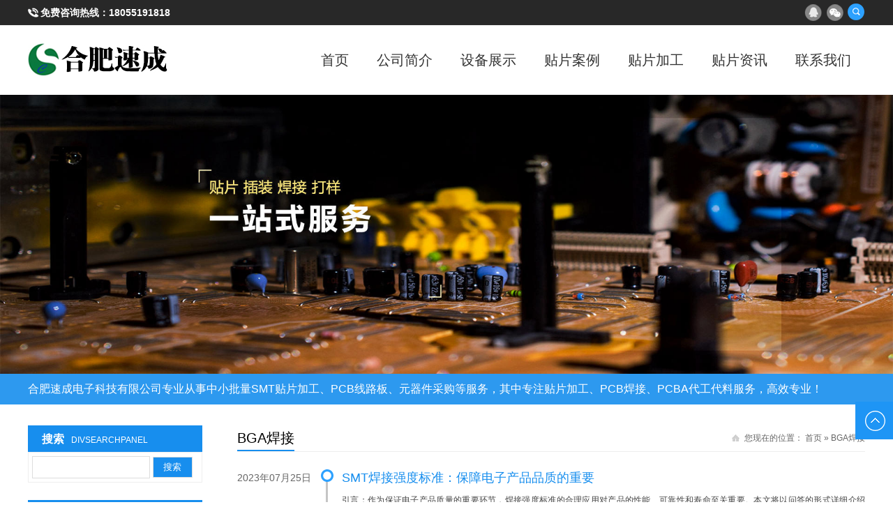

--- FILE ---
content_type: text/html; charset=utf-8
request_url: https://www.soontek-hf.com/tags/BGA%E7%84%8A%E6%8E%A5/
body_size: 3235
content:
<!DOCTYPE html>
<html lang="zh-CN">
<head>
<meta http-equiv="Content-Type" content="text/html; charset=utf-8" />
<meta http-equiv="Cache-Control" content="no-transform"/>
<meta http-equiv="Cache-Control" content="no-siteapp"/>
<meta http-equiv="X-UA-Compatible" content="IE=edge,chrome=1"/>
<meta name="viewport" content="width=device-width, initial-scale=1.0, maximum-scale=1.0"/>
<meta name="applicable-device" content="pc,mobile"/>
<title>BGA焊接_合肥速成</title>
<meta name="keywords" content="BGA焊接" />
<meta name="description" content="" />
<link rel="stylesheet" type="text/css" href="https://www.soontek-hf.com/zb_users/theme/zbtraining/style/style.css" media="screen"/>
<script src="https://www.soontek-hf.com/zb_system/script/jquery-2.2.4.min.js" type="text/javascript"></script>
<script src="https://www.soontek-hf.com/zb_system/script/zblogphp.js" type="text/javascript"></script>
<script src="https://www.soontek-hf.com/zb_system/script/c_html_js_add.php" type="text/javascript"></script>
<!--[if lt IE 9]>
<script type="text/javascript" src="https://www.soontek-hf.com/zb_users/theme/zbtraining/script/html5-css3.js"></script>
<![endif]-->
</head>
<body>
<div id="top">
	<div class="inner">
		<div class="tel">
			<span>免费咨询热线：</span><a href="tel:18055191818">18055191818</a>		</div>
		<div class="social">
			<ul>
								<li class="qq"><a rel="nofollow" href="tencent://message/?uin=86162306&Site=https://www.soontek-hf.com/&Menu=yes" title="腾讯QQ"></a></li>
												<li class="weixin"><a href="#" title="微信"></a></li>
												<li class="search"><a href="#" title="搜索"></a></li>
			</ul>
		</div>
	</div>
</div>
<header id="header">
	<div class="inner">
	<div class="logo">
			<a href="https://www.soontek-hf.com/" title="合肥速成"><img src="https://www.soontek-hf.com/zb_users/upload/2020/02/202002241582533597941732.jpg" alt="合肥速成"/></a>
	</div>
	<nav class="nav">
		<div class="menu">
			<ul>
				<li id="nvabar-item-index"><a href="https://www.soontek-hf.com/">首页</a></li><li id="navbar-page-15"><a href="https://www.soontek-hf.com/15.html">公司简介</a></li><li id="navbar-category-5"><a href="https://www.soontek-hf.com/category/5">设备展示</a></li><li id="navbar-category-3"><a href="https://www.soontek-hf.com/category/3">贴片案例</a></li><li id="navbar-category-2"><a href="https://www.soontek-hf.com/category/2">贴片加工</a></li><li id="navbar-category-1"><a href="https://www.soontek-hf.com/category/1">贴片资讯</a></li><li id="navbar-page-2"><a href="https://www.soontek-hf.com/2.html">联系我们</a></li>			</ul>
		</div>
	</nav>
	<div class="clear"></div>
	</div>
</header>
<nav id="nav"></nav>
<div id="slidershow">	
	<div class="slidershow owl-carousel">
       		<div><a href="" target="_blank"><img src="http://www.soontek-hf.com/zb_users/upload/2020/03/202003141584173849217872.jpg" alt=""/></a></div>
			</div>	
</div>
<div id="notice">
	<div class="inner">
	<p>合肥速成电子科技有限公司专业从事中小批量SMT贴片加工、PCB线路板、元器件采购等服务，其中专注贴片加工、PCB焊接、PCBA代工代料服务，高效专业！</p>	</div>
</div>
<div id="container" class="inner">
	<main class="main">
		<div class="breadcrumb-title">
			<div class="breadcrumb">
	您现在的位置： <a href="https://www.soontek-hf.com/" title="合肥速成">首页</a>	
			&raquo; BGA焊接	</div>			<h1>BGA焊接</h1>
		</div>
		<ul class="textlist">
					
			<li class="cate1 auth1">
	<span class="time">2023年07月25日</span>
	<div class="text-info">
		<h2><a href="https://www.soontek-hf.com/115.html" title="SMT焊接强度标准：保障电子产品品质的重要" target="_blank">SMT焊接强度标准：保障电子产品品质的重要</a></h2>
		<p>引言：作为保证电子产品质量的重要环节，焊接强度标准的合理应用对产品的性能、可靠性和寿命至关重要。本文将以问答的形式详细介绍SMT焊接强度标准的相关内容。1.SMT焊接强度标准是什么？SMT焊接强度标准是指SMT生产过程中对焊接质量的一系列要求和规范。它保证了电子元器件与PCB的可靠连接，从而提供优良的电气连接和机械强度，同时保证了电子产品在使用中的可靠性。2.SMT焊接工作强度设计标...</p>
	</div>
</li>	
								
		</ul>
		<div class="pagenavi">
			
  	<a title="‹‹" href="https://www.soontek-hf.com/tags/BGA%E7%84%8A%E6%8E%A5/"><span class="page">‹‹</span></a>
    	<span class="page now-page">1</span>
    	<a title="››" href="https://www.soontek-hf.com/tags/BGA%E7%84%8A%E6%8E%A5/"><span class="page">››</span></a>
  		</div>
	</main>
	<aside class="sidebar">
	
<section class="widget" id="divSearchPanel">
<h3>搜索<span>divSearchPanel</span></h3>
<div class="textwidget">
<form name="search" method="post" action="https://www.soontek-hf.com/zb_system/cmd.php?act=search"><input type="text" name="q" size="11" /> <input type="submit" value="搜索" /></form></div>
</section><section class="widget" id="divTags">
<h3>标签列表<span>divTags</span></h3>
<ul>
<li><a title="合肥贴片加工" href="https://www.soontek-hf.com/tags/%E5%90%88%E8%82%A5%E8%B4%B4%E7%89%87%E5%8A%A0%E5%B7%A5/">合肥贴片加工<span class="tag-count"> (4)</span></a></li>
<li><a title="合肥SMT" href="https://www.soontek-hf.com/tags/%E5%90%88%E8%82%A5SMT/">合肥SMT<span class="tag-count"> (2)</span></a></li>
<li><a title="合肥PCB" href="https://www.soontek-hf.com/tags/%E5%90%88%E8%82%A5PCB/">合肥PCB<span class="tag-count"> (2)</span></a></li>
<li><a title="BGA焊接" href="https://www.soontek-hf.com/tags/BGA%E7%84%8A%E6%8E%A5/">BGA焊接<span class="tag-count"> (1)</span></a></li>
<li><a title="SMT贴片加工" href="https://www.soontek-hf.com/tags/SMT%E8%B4%B4%E7%89%87%E5%8A%A0%E5%B7%A5/">SMT贴片加工<span class="tag-count"> (1)</span></a></li>
<li><a title="合肥贴片代加工" href="https://www.soontek-hf.com/tags/%E5%90%88%E8%82%A5%E8%B4%B4%E7%89%87%E4%BB%A3%E5%8A%A0%E5%B7%A5/">合肥贴片代加工<span class="tag-count"> (1)</span></a></li>
<li><a title="pcB贴片打样" href="https://www.soontek-hf.com/tags/pcB%E8%B4%B4%E7%89%87%E6%89%93%E6%A0%B7/">pcB贴片打样<span class="tag-count"> (1)</span></a></li>
<li><a title="小批量电路板加工" href="https://www.soontek-hf.com/tags/%E5%B0%8F%E6%89%B9%E9%87%8F%E7%94%B5%E8%B7%AF%E6%9D%BF%E5%8A%A0%E5%B7%A5/">小批量电路板加工<span class="tag-count"> (1)</span></a></li>
<li><a title="PCB贴片" href="https://www.soontek-hf.com/tags/PCB%E8%B4%B4%E7%89%87/">PCB贴片<span class="tag-count"> (1)</span></a></li>
<li><a title="贴片加工" href="https://www.soontek-hf.com/tags/%E8%B4%B4%E7%89%87%E5%8A%A0%E5%B7%A5/">贴片加工<span class="tag-count"> (3)</span></a></li>
<li><a title="SMT贴片" href="https://www.soontek-hf.com/tags/SMT%E8%B4%B4%E7%89%87/">SMT贴片<span class="tag-count"> (1)</span></a></li>
<li><a title="PCB焊接" href="https://www.soontek-hf.com/tags/PCB%E7%84%8A%E6%8E%A5/">PCB焊接<span class="tag-count"> (1)</span></a></li>
<li><a title="PCB" href="https://www.soontek-hf.com/tags/PCB/">PCB<span class="tag-count"> (1)</span></a></li>
</ul>
</section><section class="widget" id="contact">
<h3>联系信息<span>contact</span></h3>
<div class="textwidget">
<p><img src="https://www.soontek-hf.com//zb_users/theme/zbtraining/style/images/online.jpg" alt="联系信息"/></p>
			<p><b>全国咨询热线：0551-65565688</b></p>
			<p><b>移动电话：</b>18055191818</p>
			<p><b>腾讯 QQ：</b>86162306</p>			<p><b>电子邮箱：</b>86162306@qq.com</p>	
			<p><b>公司地址：</b>合肥市高新区机电产业园7栋5层</p></div>
</section>	
</aside></div>
<footer id="footer">
	<div class="top-footer inner">
		<div class="qrcode">
			<ul>
								<li>
					<p><img src="https://www.soontek-hf.com/zb_users/upload/2020/03/202003141584157841154426.jpg" alt="扫一扫关注合肥速成"/></p>
					<p>扫描关注</p>
				</li>
												<li>
					<p><img src="https://www.soontek-hf.com/zb_users/upload/2020/03/202003141584157851236531.jpg" alt="扫一扫关注合肥速成"/></p>
					<p>扫描关注</p>
				</li>
							</ul>
		</div>
		<div class="contact">
			<ul>
								<li>地址：合肥市高新技术开发区玉兰大道机电产业园7栋5层</li>
												<li>电话：18055191818</li>
												<li>邮箱：86162306@qq.com</li>
							</ul>
		</div>
				<div class="footer-logo">
			<img src="https://www.soontek-hf.com/zb_users/upload/2020/03/202003141584157919885983.png" alt="合肥速成"/>
		</div>
			</div>
	<div class="sub-footer">
		<p>Copyright Your WebSite.Some Rights Reserved. <a href="https://www.zblogcn.com/" title="Z-BlogPHP 1.7.3 Build 173230" target="_blank" rel="noopener norefferrer">Z-BlogPHP</a> 模板开发设计：<a href="http://www.leonhere.com/" title="里昂工作室" target="_blank">里昂工作室</a>.  </p>
	</div>
</footer>
<div class="search-form-bg"></div>
<div class="search-form">
	<form name="search" method="post" action="https://www.soontek-hf.com/zb_system/cmd.php?act=search">
		<input type="text" name="q" id="edtSearch" class="s" value="" placeholder="输入关键词搜索" x-webkit-speech=""/>
		<input type="submit" id="btnPost" name="submit" class="submit" value="搜索"/>
	</form>
</div>
<div class="backtop"></div>
<div class="mobile-bar">
	<ul>
		<li class="mobi-map">
						<a href="http://api.map.baidu.com/geocoder?address=合肥市高新技术开发区玉兰大道机电产业园7栋5层&amp;output=html" target="_blank"><i>地址</i></a>
					</li>
		<li class="mobi-phone"> 
						<a href="tel:18055191818"><i>电话</i></a>
					</li>
		<li class="mobi-email"> 
						<a href="mailto:86162306@qq.com"><i>邮箱</i></a>
					</li>
		<li class="mobi-chat"> 
						<a href="http://wpa.qq.com/msgrd?v=3&amp;uin=86162306&amp;site=https://www.soontek-hf.com/&amp;menu=yes"><i>咨询</i></a>
					</li>
	</ul>
</div>
<div id="weixin"><img src="https://www.soontek-hf.com/zb_users/upload/2020/03/202003141584157823792557.jpg" alt="关注微信"/></div>
<script type="text/javascript" src="https://www.soontek-hf.com/zb_users/theme/zbtraining/script/owl.carousel.min.js"></script>
<script type="text/javascript" src="https://www.soontek-hf.com/zb_users/theme/zbtraining/script/leonhere.js"></script>
</body>
</html><!--45.05 ms , 8 queries , 2919kb memory , 0 error-->

--- FILE ---
content_type: text/css
request_url: https://www.soontek-hf.com/zb_users/theme/zbtraining/style/style.css
body_size: 6350
content:
/*
Theme Name:zbtraining
Theme Author:博客吧
Theme Url:http://www.boke8.net/zbtraining.html 
Theme Version:1.0
*/
div,html,body, div, dl, dt, dd, ul, ol, li, h1, h2, h3, h4, h5, h6, pre, code, form, fieldset, legend, input, textarea, p, blockquote, th, td, hr, button, article, aside, details, figcaption, figure, footer, header, hgroup, menu, nav, section {margin:0; padding:0;}
body {background-color:#fff; font:100%/1.5em 'Microsoft Yahei',tahoma,Arial; overflow-x:hidden;}
a {text-decoration:none;}
li {list-style:none;}
.leonhereclear {clear:both;}
a img {border:none;}
table {background-color: transparent; border-spacing: 0; border-collapse: collapse; font-size:0.75em; width:100%;border-top:solid 1px #ddd;border-left:solid 1px #ddd; box-sizing: border-box;}
table th{background-color:#f9f9f9;text-align:center; box-sizing: border-box;}
table td,table th{padding:5px 10px;border:1px solid #ddd; box-sizing: border-box;}
/*gold*/
.inner,#nav .menu {width:1200px; margin:0 auto; position:relative;}
.banner {margin-bottom:30px;}
.banner img {display:block; width:100%; height:auto;}
/*top*/
#top {background:#282828; width:100%; color:#fff; font-size:0.875em; height:36px; line-height:36px; font-weight:bold;}
#top .tel {float:left; background:url(images/phone.png) no-repeat left center; padding-left:18px;}
#top .tel a {color:#fff;}
.social {float:right; margin-top:4px; display:inline;}
.social ul li {float:left; margin-left:5px; display:inline;}
.social ul li a {display:block; width:26px; height:26px; background:url(images/social_icon.png) no-repeat;}
.social ul li.qq a {background-position:-36px -2px;}
.social ul li.qq a:hover {background-position:-109px -2px;}
.social ul li.weixin a {background-position:0 -2px;}
.social ul li.weixin a:hover {background-position:-73px -2px;}
.social ul li.weibo a {background-position:-147px -2px;}
.social ul li.weibo a:hover {background-position:-183px -2px;}
.social ul li.search a{background:url(images/search.png) no-repeat center center;}
/*header*/
#header {width:100%; border-bottom:1px solid #eee;}
.logo {float:left; margin:20px 0; display:inline; width:200px; height:60px; overflow:hidden;}
.logo a {display:block;}
.logo img {display:block; width:100%; height:auto;}
.nav {float:right; height:40px; margin:30px 0; display:inline;}
.nav .menu ul li {float:left; margin:0 10px; font-size:1.25em; line-height:40px; position:relative; transition:all 0.4s ease 0s;}
.nav .menu ul li a {display:block; color:#333; padding:0 10px; border-radius:3px;}
.nav .menu ul li a:hover,.nav .menu ul li.on a {background:#178EEE; color:#fff;}
.nav .menu ul li.on li a {background:none; color:#333;}
.nav .menu ul li ul {position:absolute; left:-1px; top:40px; background:#fff; border:1px solid #eee; border-radius:0 0 3px 3px; width:100%; padding:5px 0; display:none; z-index:2;}
.nav .menu ul li ul li {font-size:0.75em; float:none; margin:0; text-align:center; line-height:2em;}
.nav .menu ul li ul li a {border-radius:0;}
.nav .menu ul li ul li a:hover {border-radius:0;}
.nav-btn {position:absolute; right:10px; top:20px; color:#1E95F5; width:70px; height:35px; cursor:pointer; display:none; line-height:2em;}
.nav-btn span {width:35px; display:block; float:left;}
.nav-btn .square {float:right; width:35px; height:35px;}
.nav-btn i {display:inline-block; width:15px; height:15px; background-color:#1E95F5; float:right; margin:1px; border-radius:2px;}
#nav {background-color:#fff; width:100%; overflow:hidden; display:none;}
#nav .menu ul li {font-size:1em; margin:10px 0;}
#nav .menu ul li a {color:#333; display:block; background-color:#f3f3f3; padding:5px 10px;}
#nav .menu ul li a:hover {color:#1E95F5;}
/*banner*/
#slidershow {width:100%; height:auto; overflow:hidden; clear:both; background:#fff;}
#slidershow img {width:100%; max-width:1920px; display:block;}
/*slides*/
.owl-carousel {display: none; width: 100%; -webkit-tap-highlight-color: transparent; position: relative; z-index: 1;}
.owl-carousel img {width:100%; height:auto; display:block;}
.owl-carousel .owl-stage {position: relative; -ms-touch-action: pan-Y;
 -moz-backface-visibility: hidden;}
.owl-carousel .owl-stage:after {content: "."; display: block; clear: both; visibility: hidden; line-height: 0; height: 0;}
.owl-carousel .owl-stage-outer {position: relative; -webkit-transform: translate3d(0px, 0px, 0px); }
.owl-carousel .owl-wrapper,.owl-carousel .owl-item {-webkit-backface-visibility: hidden; -moz-backface-visibility: hidden; -ms-backface-visibility: hidden; -webkit-transform: translate3d(0, 0, 0); -moz-transform: translate3d(0, 0, 0); -ms-transform: translate3d(0, 0, 0); }
.owl-carousel .owl-item {position: relative; min-height: 1px; float: left; -webkit-backface-visibility: hidden; -webkit-tap-highlight-color: transparent; -webkit-touch-callout: none; }
.owl-carousel .owl-item img {display: block; width: 100%; }
.owl-carousel .owl-nav.disabled,.owl-carousel .owl-dots.disabled { display: none;}
.owl-carousel .owl-nav .owl-prev,.owl-carousel .owl-nav .owl-next {cursor: pointer; cursor: hand; -webkit-user-select: none; -khtml-user-select: none; -moz-user-select: none; -ms-user-select: none; user-select: none; text-indent:-9999em; width:35px; height:35px; position:absolute; top:50%; margin-top:-17.5px; padding:0;}
.owl-carousel .owl-nav .owl-prev {background:url(images/controls.png) no-repeat 0 0; left:15px; transition:background 0.3s ease 0s;}
.owl-carousel .owl-nav .owl-next {background:url(images/controls.png) no-repeat -42px 0; right:15px; transition:background 0.3s ease 0s;}
.owl-carousel .owl-nav .owl-prev:hover {background-position:0 -35px;}
.owl-carousel .owl-nav .owl-next:hover {background-position:-42px -35px;}
.owl-carousel.owl-loaded {display: block; }
.owl-carousel.owl-loading {opacity: 0; display: block; }
.owl-carousel.owl-hidden {opacity: 0; }
.owl-carousel.owl-refresh .owl-item { visibility: hidden; }
.owl-carousel.owl-drag .owl-item {-webkit-user-select: none; -moz-user-select: none; -ms-user-select: none; user-select: none; opacity:0.2;}
.owl-carousel.owl-drag .owl-item.active {opacity:1;}
.owl-carousel.owl-grab { cursor: move; cursor: grab;}
.owl-carousel.owl-rtl {direction: rtl; }
.owl-carousel.owl-rtl .owl-item {float: right; }
.no-js .owl-carousel {display: block; }
.owl-carousel .animated {animation-duration: 1000ms; animation-fill-mode: both; }
.owl-carousel .owl-animated-in { z-index: 0; }
.owl-carousel .owl-animated-out { z-index: 1; }
.owl-carousel .fadeOut { animation-name: fadeOut; }
@keyframes fadeOut {
  0% {
    opacity: 1; }
  100% {
    opacity: 0; } 
}
.owl-height {transition: height 500ms ease-in-out; }
.owl-carousel .owl-item .owl-lazy {opacity: 0;  transition: opacity 400ms ease; }
.owl-carousel .owl-item img.owl-lazy {transform-style: preserve-3d; }
.owl-carousel .owl-video-wrapper {position: relative; height: 100%; background: #000; }
.owl-carousel .owl-video-play-icon {position: absolute; height: 80px; width: 80px; left: 50%; top: 50%; margin-left: -40px; margin-top: -40px; background: url("owl.video.play.png") no-repeat; cursor: pointer; z-index: 1; -webkit-backface-visibility: hidden; transition: transform 100ms ease; }
.owl-carousel .owl-video-play-icon:hover {-ms-transform: scale(1.3, 1.3);    transform: scale(1.3, 1.3); }
.owl-carousel .owl-video-playing .owl-video-tn,.owl-carousel .owl-video-playing .owl-video-play-icon { display: none; }
.owl-carousel .owl-video-tn { opacity: 0; height: 100%; background-position: center center; background-repeat: no-repeat; background-size: contain; transition: opacity 400ms ease; }
.owl-carousel .owl-video-frame { position: relative; z-index: 1; height: 100%;
  width: 100%; }  
.owl-nav { text-align: center; -webkit-tap-highlight-color: transparent; }
.owl-nav [class*='owl-'] { color: #FFF; font-size: 14px; margin: 5px; padding: 4px 7px; background: #D6D6D6; display: inline-block; cursor: pointer; border-radius: 3px; }
.owl-nav .disabled { opacity: 0.5; cursor: default; }
.owl-nav.disabled + .owl-dots { margin-top: 10px; }
.owl-dots {text-align: center;-webkit-tap-highlight-color: transparent; position:absolute; bottom:10px; width:100%; left:0;}
.owl-dots .owl-dot { display: inline-block; zoom: 1; *display: inline; cursor:pointer;}
.owl-dots .owl-dot span {width: 15px; height: 5px; margin: 5px 5px;  background: #fff;  display: block;  -webkit-backface-visibility: visible;  transition: opacity 200ms ease; }
.owl-dots .owl-dot.active span,.owl-dots .owl-dot:hover span {background: #1E95F5; }
/*notice*/
#notice {clear:both; background:rgba(23,142,238,0.9); margin-bottom:30px; padding:10px 0; color:#fff; overflow:hidden;}
/*service*/
#service ul {text-align:center;}
#service ul li {width:190px; text-align:center; display:inline-block; margin:20px 20px; background:#f1f1f1; padding:20px 0;}
#service ul li .thumbnail {width:52%; height:auto; margin: 0 auto 10px; border-radius:50%; overflow:hidden;}
#service ul li .thumbnail img {display:block; width:100%; height:auto;}
#service ul li h2 {font-weight:normal; font-size:0.875em; white-space:nowrap; overflow:hidden; text-overflow:ellipsis;}
#service ul li a {color:#333;}
#service ul li a:hover {color:#1E95F5;}
/*section*/
h3.title {text-align:center; color:#178EEE; margin-bottom:35px; background:url(images/h-title.png) no-repeat center center; height:53px; padding:44px 0 27px; font-weight:normal;}
h3.title span {display:block; clear:both; color:#bbb; text-transform:uppercase;}
.bluebg h3.title {background-image:url(images/blue-title-bg.png); color:#fff;}
.bluebg h3.title span {color:#fff;}
.onbg {position:absolute; width:100%; height:100%; background:#000; opacity:0.5; left:0; top:0; display:none;}
#boxslider { margin-bottom:50px; overflow:hidden;padding-right:5px;}
#boxslider .owl-carousel .owl-nav .owl-prev {left:15px;}
#boxslider .owl-carousel .owl-nav .owl-next {right:15px;}
#boxslider .bxitem .thumbnail {padding-bottom:80%; position:relative;}
#boxslider .bxitem .thumbnail img {position:absolute; top:0; width:100%; height:100%; display:block;}

#boxslider h2 {font-weight:normal; font-size:1.125em; color:#333; white-space:nowrap; overflow:hidden; text-overflow:ellipsis; line-height:1.5em; margin-bottom:10px;}
#boxslider a {color:#333;}
#boxslider p {font-size:0.875em; text-align:justify; height:96px; overflow:hidden;}
#boxslider .info {border:1px solid #eee; padding:1em; margin-bottom:1px;}
#boxslider p.more {height:auto; text-align:center; font-size:0.875em; padding-top:15px;}
/*bluebg*/
.bluebg {background:#1E95F5; width:100%; padding:40px 0;}
#products ul {width:102%;}
#products ul li {float:left; width:23%; padding-right:2%; padding-bottom:2%;}
#products ul li .thumbnail {border:2px solid #fff; padding-bottom:78%; position:relative; overflow:hidden; margin-bottom:15px;}
#products ul li .thumbnail img {position:absolute; top:0; width:100%; height:100%; display:block;}
#products ul li a {color:#fff;}
#products ul li h2 {font-weight:normal; font-size:1em; white-space:nowrap; overflow:hidden; text-overflow:ellipsis; color:#fff;}
/*showcase*/
#showcase ul {width:104%;}
#showcase ul li {float:left; width:46%; margin-right:4%; margin-bottom:4%; background-color:#f1f1f1; overflow:hidden;}
#showcase ul li .thumbnail {width:172px; height:137px; float:left; overflow:hidden; display:inline-block; position:relative;}
#showcase ul li .thumbnail img {display:block; width:100%; height:100%; position:absolute; top:0;}
#showcase ul li h2 {font-weight:normal; padding:10px 5%; white-space:nowrap; overflow:hidden; text-overflow:ellipsis; font-size:1.125em; color:#178EEE;}
#showcase ul li p {font-size:0.875em; color:#333; text-align:justify; padding:0 5%;}
#showcase ul li p.info {height:48px; overflow:hidden; margin-bottom:10px;}
#showcase ul li p.more { text-align:right;}
#showcase ul li p.more a{color:#666;}
/*news*/
#news {text-align:center; position:relative; padding-bottom:10px; margin-bottom:50px; overflow:hidden;}
#news ul li h2 {font-weight:normal; color:#111; font-size:1.25em; margin-bottom:20px;}
#news ul li h2 a {color:#111;}
#news ul li h2 a:hover {color:#1E95F5;}
#news ul li p {color:#333; width:70%; margin:0 auto 15px; font-size:0.875em;}
#news .owl-dots {bottom:auto;}
#news .owl-dots .owl-dot span {background-color:#ddd; width:10px; height:10px; border-radius:50%;}
#news .owl-dots .owl-dot.active span {background-color:#1E95F5;}
/*partner*/
#partner,#showcase,#service,#products,#container {overflow:hidden; margin-bottom:30px;}
#partner ul li {float:left; width:180px; margin:10px; display:inline; overflow:hidden;}
#partner ul li a {display:block; border:1px solid #ddd;}
#partner ul li img,.widget .textwidget img {display:block; width:100%; height:auto;}
/*container*/
.sidebar {width:250px; float:left;}
.sideMenu,.widget{margin-bottom:25px;}
.sideMenu h3 a {color:#fff;}
.sideMenu h3,.widget h3 {background-color:#178EEE; color:#fff; padding:15px 10px 5px 20px; font-size:1em;}
.sideMenu h3 span,.widget h3 span {font-weight:normal; font-size:0.75em; margin-left:10px; text-transform:uppercase; text-transform:uppercase;}
.sideMenu ul {background-color:#FFF8FB; border:1px solid #eee;}
.sideMenu li {font-weight:bold; font-size:1em; color:#666; border-bottom:1px solid #eee;}
.sideMenu li a {color:#666; display:block; padding:10px 0 10px 45px;}
.sideMenu li a:hover,.sideMenu li.on a {background:url(images/menu-bg.gif) no-repeat left center; color:#178EEE;}
.widget h3 {padding:8px 10px 5px 20px;}
.widget ul,.widget .textwidget,.widget > div {border:1px solid #eee; padding:10px;}
.widget li {font-size:14px; line-height:2em; white-space:nowrap; overflow:hidden; text-overflow:ellipsis;}
.widget li a {background:url(images/dot.png) no-repeat left center; padding-left:12px; color:#333;}
.widget li a:hover {background-image:url(images/dot-on.png); color:#178EEE;}
.widget img {max-width:100%; height:auto;}
.widget .textwidget {padding: 5px; font-size: 0.875em;}
.widget .textwidget img {margin-bottom: 10px;}
#divSearchPanel input[type="text"]{border:1px solid #ddd; width:70%; height:20px; line-height:20px; padding:5px 0;}
#divSearchPanel input[type="submit"] {border:1px solid #ddd; width:24%; cursor:pointer; padding:5px 0; background-color:#178EEE; color:#fff;}
#tbCalendar {width:100%;}
#divCalendar > div {padding:0;}
#tbCalendar a {color:#178EEE;}
#tbCalendar caption {padding:10px 0;}
#tbCalendar thead,#tbCalendar tbody {background:#fff;}
#tbCalendar thead tr th{padding:10px 0;}
#tbCalendar tbody tr td {padding-bottom:10px; text-align:center;}
#tbCalendar tbody tr td a {padding:2px; font-size:0.75em; font-weight:bold;}
#divMisc.widget li a {background:none;}
#contact.fixed {width:inherit; position:fixed; top:10px; left:auto;}
#divTags ul {overflow:hidden;}
#divTags li {float:left;}
#divTags li a {background:none; padding:3px 10px;}
#divTags li .tag-count {display:none;}
/*main*/
.main {width:900px; float:right;}
.breadcrumb-title {border-bottom:1px solid #eee; overflow:hidden; padding-top:6px; margin-bottom:25px;}
.breadcrumb-title h1,.breadcrumb-title .cate {float:left; font-weight:normal; font-size:1.25em; border-bottom:2px solid #178EEE; padding-bottom:5px;}
.breadcrumb-title h1 a,.breadcrumb-title .cate a {color:#000;}
.breadcrumb {float:right; font-size:0.75em; color:#666; background:url(images/home.png) no-repeat left center; padding-left:18px;}
.breadcrumb a {color:#666;}
ul.showlist {overflow:hidden; width:103.3%;}
ul.showlist li {float:left; width:30.333%; margin:0 3% 3% 0;}
ul.showlist li .thumbnail {width:100%; padding-bottom:80%; position:relative; margin-bottom:10px;}
ul.showlist li .thumbnail a {display:block;}
ul.showlist li .thumbnail img,ul.bloglist li .thumbnail img {width:100%; height:100%; display:block; position:absolute; top:0;}
ul.showlist li p {color:#555; font-size:0.875em; text-align:center;}
ul.showlist li p a {color:#555; display:block; white-space:nowrap; overflow:hidden; text-overflow:ellipsis;}
ul.showlist li p a:hover, {color:#178EEE;}
ul.newslist,ul.textlist,ul.bloglist {margin-bottom:30px;}
ul.newslist li {font-size:0.875em; border-bottom:1px dotted #ddd; height:40px; line-height:45px; overflow:hidden;}
ul.newslist li span {float:right; color:#666; font-size:0.875em;}
ul.newslist li a {background:url(images/dot.png) no-repeat left center; padding-left:15px; color:#444; white-space:nowrap; overflow:hidden; text-overflow:ellipsis; width:70%; display:block; float:left;}
ul.newslist li a:hover,.post .related-post ul li a:hover {background-image:url(images/dot-on.png); color:#2D99F0;}
ul.textlist li {height:115px; background:url(images/blog-line.png) no-repeat 120px 0; position:relative; overflow:hidden; transition:all 0.4s ease 0s;}
ul.textlist li span.time {position:absolute; font-size:0.875em; left:0; top:0; color:#666;}
ul.textlist .text-info {padding-left:150px; transition:all 0.4s ease 0s;}
ul.textlist .text-info h2,ul.bloglist li h2 {font-weight:normal; font-size:1.125em; white-space:nowrap; overflow:hidden; text-overflow:ellipsis; margin-bottom:10px;}
ul.textlist .text-info h2 a,ul.bloglist li h2 a,#showcase ul li a {color:#178EEE; }
ul.textlist .text-info h2 a:hover,ul.bloglist li h2 a:hover {color:#444; text-decoration:underline;}
ul.textlist .text-info p,ul.bloglist li p {font-size:0.75em; color:#444; line-height:1.75em; text-align:justify; height:63px; overflow:hidden;}
ul.bloglist li {overflow:hidden; border-bottom:1px solid #eee; padding-bottom:15px; margin-bottom:25px;}
ul.bloglist li .thumbnail {width:230px; height:184px; float:left; margin-right:25px; display:inline-block; transition:all 0.4s ease 0s; position:relative;}
ul.bloglist li .thumbnail a {display:block;}
.grid-item img,.commentslist ol li .gravatar img {display:block; width:100%; height:auto; transition:transform 0.4s ease 0s;}
ul.bloglist li h2 {padding-bottom:5px; margin-bottom:10px;}
ul.bloglist li p {font-size:0.875em; height:123px;}
.waterfall {width:102%;}
.grid-sizer,.grid-item { width: 31.8%;}
.grid-item { margin-bottom:20px;}
.gutter-sizer { width: 1.5%; }
.grid-item--width2 { width: 40%; }
.grid-item .itembg {background:#f2f2f2; padding:10px; border:1px solid #eee;}
.grid-item .itembg .thumbnail {margin-bottom:15px;}
.grid-item .itembg .thumbnail a {display:block; overflow:hidden;}
.grid-item .itembg .thumbnail img:hover {transform:scale(1.4,1.4); transition:transform 0.4s ease 0s; opacity:0.8;}
.grid-item .itembg h2 {text-align:center; font-weight:normal; font-size:1.125em; margin-bottom:15px;}
.grid-item .itembg h2 a {color:#333;}
.grid-item .itembg p {font-size:0.875em; color:#333; text-align:justify; margin-bottom:15px; line-height:1.75em;}
.grid-item .itembg p.more {text-align:center; font-size:0.75em;}
.grid-item .itembg p.more a {background-color:#eee; padding:0 5px; color:#666;}
.grid-item .itembg p.more a:hover {background:#178EEE; color:#fff;}
/*pagenavi*/
.pagenavi {clear:both; text-align:center;}
.pagenavi a,.pagenavi span.now-page {display:inline-block; background-color:#ddd; color:#333; padding:5px 10px;}
.pagenavi a:hover,.pagenavi span.now-page {color:#fff; background-color:#178EEE;}
/*post*/
.post h1 {text-align:center; font-weight:normal; font-size:1.5em; margin-bottom:15px;}
.post h1.post_page {margin-bottom:30px;}
.post .postmeta {font-size:0.75em; color:#888; text-align:center; margin-bottom:25px;}
.post .postmeta span {padding:5px;}
.post .entry {border-bottom:1px solid #eee;}
.post .entry p,.post .entry,.post .pn,.post .related-post{overflow:hidden; margin-bottom:20px;}
.post .entry p {line-height:1.75em;}
.post .entry h1 {font-size:1.5em; text-align:left;}
.post .entry h2 {font-size:1.25em; margin-bottom:15px;}
.post .entry h3 {font-size:1em; margin-bottom:15px;}
.post .entry h4 {font-size:0.875em; margin-bottom:15px;}
.post .entry h5 {font-size:0.75em; margin-bottom:15px;}
.post .entry h6 {font-size:0.7em; margin-bottom:15px;}
.post .entry blockquote {background:#f3f3f3; overflow:hidden; padding:15px 15px 0; margin-bottom:15px; color:#333; border-bottom:2px solid #eee;}
.post .entry ul,.post .entry ol {margin-bottom:15px; padding-left:2em;}
.post .entry ul li {list-style:inside disc none;}
.post .entry ol li {list-style:inside decimal none;}
.post .entry a {color:#178EEE;}
.post .entry img {max-width:100%; height:auto;}
.post .pn p {font-size:0.875em; color:#333;}
.post .pn p a {color:#555;}
.post .pn p a:hover {text-decoration:underline; color:#178EEE;}
.post .related-post h3,.commentslist h3,.comment-form h3,.related-products h3 {background:#178EEE; color:#fff; font-weight:normal; font-size:0.875em; padding-left:5px; height:30px; line-height:32px; margin-bottom:15px; border-bottom:2px solid #eee;}
.post .related-post ul li {font-size:1em; line-height:1.75em; overflow:hidden; padding:5px 0;}
.post .related-post ul li a {color:#333; background:url(images/dot.png) no-repeat left center; padding-left:15px; display:block; float:left; white-space:nowrap; overflow:hidden; text-overflow:ellipsis; width:70%;}
.post .related-post ul li span {float:right; color:#888; font-size:0.75em;}
.post .tags {margin-bottom:20px; font-size:0.75em;}
.post .tags span {color:#666;}
.post .tags a {color:#178EEE; margin-left:5px;}
/*commentslist*/
.commentslist ol li {position:relative; clear:both; overflow:hidden; margin-bottom:15px;}
.commentslist ol li .gravatar {width:40px; height:40px; position:absolute; left:0; top:0; border:1px solid #eee; padding:1px; float:left;}
.commentslist ol li .cmt-info {margin-left:55px; border:1px solid #eee; border-radius:4px; padding:10px;}
.commentslist ol li .cmt-info .cmt-meta {border-bottom:1px solid #eee; padding-bottom:5px; margin-bottom:10px;}
.commentslist ol li .cmt-info .cmt-meta span {margin-right:5px; font-size:0.875em;}
.commentslist ol li .cmt-info .cmt-meta span.time {font-size:0.75em; color:#888;}
.commentslist ol li .cmt-info .cmt-meta span.reply {float:right;}
.commentslist ol li .cmt-info .cmt-meta a {color:#178EEE;}
.commentslist ol li .cmt-info .cmt-con {font-size:0.875em; color:#555;}
.commentslist ol li span.arrow {position:absolute; left:49px; top:15px; display:block; height:2px; border-right:6px solid #ddd; border-top:6px solid transparent; border-bottom:6px solid transparent;}
.commentslist ol li li {margin-bottom:0; margin-top:15px; margin-left:20px;}
/*comment-form*/
.comment-form p {margin-bottom:15px;}
.comment-form .text,.comment-form textarea {border:1px solid #ddd; padding:5px; border-radius:3px; box-shadow:inset 0px -1px 1px #ddd; width:30%; transition:all 0.4s ease 0s;}
.comment-form textarea {width:60%; height:150px; transition:all 0.4s ease 0s;}
.comment-form .submit,a#cancel-reply {cursor:pointer; background-color:#178EEE; border:none; color:#fff; padding:5px 10px;}
.comment-form .submit:hover,a#cancel-reply:hover {background-color:#2E2E2E;}
.reply-frm {margin-top:15px;}
/*friendlinks*/
#friendlinks {margin-bottom:30px; overflow:hidden;}
#friendlinks ul li {font-size:0.875em; float:left; margin:0 10px; display:inline;}
#friendlinks ul li a {color:#666;}
#friendlinks ul li a:hover {color:#1E95F5; text-decoration:underline;}
/*footer*/
#footer {background:#2E2E2E; width:100%; height:auto;}
.top-footer {font-size:0.875em; padding:20px 0; color:#fff; overflow:hidden; position:relative;}
.contact {float:left; padding-left:40px;}
.contact ul li {line-height:2em;}
.contact ul li i {color:#848484;}
.contact ul li .icon-map-marker {font-size:1.5em;}
.contact ul li .icon-phone {font-size:1.25em;}
.qrcode {float:left;}
.qrcode ul li {float:left; margin:0 10px; display:inline; text-align:center;}
.qrcode img {width:80px; height:80px;display:block; background-color:#fff;}
.footer-logo {float:right; margin-top:20px; display:inline; width:250px;}
.footer-logo img {width:100%; height:auto;}
.sub-footer {background:#282828; width:95%; padding:10px 2.5%; text-align:center; color:#ACACAC; font-size:0.75em;}
.sub-footer a {color:#ACACAC;}
/*search-form*/
.search-form-bg {position:fixed; left:0; top:0; width:100%; height:100%; background:rgba(0,0,0,.7); z-index:999; display:none;}
.search-form {width:310px; height:140px; background:#1E95F5; position:fixed; left:50%; top:50%; margin:-70px 0 0 -155px; z-index:1000; display:none;}
.search-form form {width:90%; margin:0 auto;}
.search-form .s {height:25px; border:1px solid #ddd; margin-top:55px; width:80%; padding:0 5px;}
.search-form .submit {cursor:pointer; background:#fff; border:none; height:25px;}
.backtop {position:fixed; right:0; top:80%; background:#1E95F5 url(images/backtop.png) no-repeat; width:54px; height:54px; cursor:pointer;}
#weixin {background:rgba(0,0,0,0.7); position:fixed; left:0; top:0; width:100%; height:100%; z-index:10001; display:none;}
#weixin img {width:200px; height:200px; background-color:#fff; padding:10px; border:1px solid #ddd; position:fixed; top:50%; margin-top:-106px; left:50%; margin-left:-106px;}
/*mobile-bar*/
.mobile-bar {width: 100%;  font-size: 1em; text-align: center; background-color: #333; overflow: hidden; position: fixed; bottom: 0px; left: 0px; z-index: 9999; display:none;}
.mobile-bar li {float: left; width: 25%;}
.mobile-bar li a {padding-top: 25px; border-left: 1px solid #383838; border-right: 1px solid #2B2B2B; color: #EEE; background-image: url("images/icon-mobi.png"); background-repeat: no-repeat; display: block;}
.mobile-bar li.mobi-map a {background-position: center 6px;}
.mobile-bar li.mobi-phone a {background-position: center -67px;}
.mobile-bar li.mobi-email a {background-position: center -134px;}
.mobile-bar li.mobi-chat a {background-position: center -202px;}
.mobile-bar li i {font-style: normal; font-size:0.875em;}
/*screen width*/
@media only screen and (max-width:1280px){
	.inner,
	#nav .menu {
		width:93.75%;
	}
	#service ul li {
		width:14.84375%;
		margin:20px 1.5625%;
	}
	
	#partner ul li {
		width:15%;
		margin:10px 0.833333%;
	}
	.footer-logo {
		width:20.833333%;
	}
	.sidebar {
		width:20.833333%;
	}
	.main {
		width:75%;
	}
	
	#contact.fixed {
		width:19.53125%;
	}
}
@media only screen and (max-width:1080px){
	.nav .menu ul li {
		font-size:1em;
		margin:0 5px;		
	}
}
@media only screen and (max-width:900px){
	.nav {
		float:none;
		width:100%;
		display:block;
		clear:both;		
	}	
	.footer-logo {
		position:absolute;
		right:0;
		top:40px;
	}
	#boxslider .bxslider {
		width:auto;
	}
	#boxslider .owl-carousel .owl-nav .owl-prev {
		left:0;
	}
	#boxslider .owl-carousel .owl-nav .owl-next {
		right:0;
	}
	
	#showcase ul li {
		width:100%;
		margin-right:0;
		float:none;
	}
}
@media only screen and (max-width:800px){	
	.sidebar {
		display:none;
	}
	.main {
		float:none;
		width:100%;
	}
}
@media only screen and (max-width:680px) {
	.social ul li.qq {
		display:none;
	}
	.nav-btn,
	.mobile-bar {
		display:block;
	}
	.nav,
	.backtop {
		display:none;
	}
	.logo {
		margin:10px 0;
	}
	.qrcode {
		float:none;
		text-align:center;
		margin-bottom:15px;
	}
	.qrcode ul li {
		float:none;
		display:inline-block;
	}
	.footer-logo {
		top:auto;
		bottom:20px;
	}
	.contact {
		float:none;
		padding-left:0;
	}
	.grid-sizer,.grid-item { 
		width: 47%;
	}
	.gutter-sizer {
		width: 4%; 
	}
	.comment-form .text {
		width:60%;		
	}
	.comment-form textarea {
		width:90%;		
	}
}
@media only screen and (max-width:540px) {
	ul.bloglist li .thumbnail {
		width:120px;
		height:96px;
		margin-right:3%;
	}
	ul.bloglist li p {
		display:none;
	}
	ul.bloglist li h2 {
		white-space:normal;
	}
	
	#products ul li h2 {
		font-size:0.875em;
	}
}
@media only screen and (max-width:480px) {
	.social ul li {
		margin-left:2px;
	}
	#notice {
		padding:8px 0;
		font-size:0.875em;
	}
	#service ul li {
		width:40%;
		margin:0 4% 10px;
	}
	
	#products ul li {
		width:48%;
		padding-bottom:4%;
	}	
	
	#partner ul li {
		width:30%;
		margin:10px 1.666667%;
	}
	ul.showlist {
		width:103%;
	}
	
	ul.showlist li {
		width:47%;
		margin:0px 3% 3% 0px;
	}
	.breadcrumb {
		float:none;
		margin-bottom:15px;
	}
	.breadcrumb-title h1,
	.breadcrumb-title .cate {
		clear:both;
		float:none;
	}
	ul.newslist li span {
		display:none;
	}
	ul.newslist li a {
		width:90%;
	}
	ul.textlist li span.time {
		display:none;		
	}
	ul.textlist li {
		background-position:0 0;
	}
	ul.textlist .text-info {
		padding-left:30px;
	}
}
@media only screen and (max-width:420px) {
	#showcase ul li .thumbnail {
		width:120px;
		height:96px;
	}
	#showcase ul li p.more {
		display:none;
	}
	#showcase ul li h2 {
		font-size:1em;
		line-height:1.75em;
		padding:5px 20px 5px 15px;
		overflow:hidden;
	}
}
@media only screen and (max-width:380px) {
	#top .tel span,
	.commentslist ol li .gravatar,
	.commentslist ol li span.arrow {
		display:none;
	}	
	.grid-sizer,
	.grid-item,
	.waterfall,
	.grid-item--width2 { 
		width: 100%;
	}
	.gutter-sizer {
		width: 0; 
	}	
	.commentslist ol li .cmt-info {
		margin-left:0;
	}
}
@media only screen and (max-width:320px) {
	.nav-btn {
		top:13px;
	}
	.nav-btn span {
		display:none;
	}
	.logo {
		width:auto;
		height:auto;
	}
	.logo img {
		width:auto;
		height:40px;
	}
}

--- FILE ---
content_type: application/javascript
request_url: https://www.soontek-hf.com/zb_users/theme/zbtraining/script/leonhere.js
body_size: 1145
content:
function zbtraining_masonry(){
	$('.waterfall').masonry({	
		columnWidth: '.grid-sizer',
		itemSelector: '.grid-item',
		gutter: '.gutter-sizer',		
		percentPosition: true
	});
}
$(document).ready(function(){
	$('.nav .menu ul li').hover(function(){		
		$(this).children('ul').show();
	},function(){
		$(this).find('ul').hide();
	});	
	$('.nav .menu').clone(false).appendTo('#nav');
	$('.nav').after('<div class="nav-btn"><span>导航</span><div class="square"><i></i><i></i><i></i><i></i></div></div>');
	$('.nav-btn').click(function(){
		$('#nav').slideToggle('fast');
	});
	
	$(window).resize(function(){
		var $window = $('body').width();
		if($window > 680){
			$('#nav').hide();
		}
	});
	
	
	$('li.search').click(function(){
		$('.search-form-bg,.search-form').show();
	});
	$('.search-form-bg').click(function(){
		$(this).hide();
		$('.search-form').hide();
	});
	$('.backtop').click(function(){
		$('html,body').animate({scrollTop:0},500);
	});
	$('li.weixin').click(function(){
		$('#weixin').show();
	});
	$('#weixin').click(function(){
		$(this).hide();
	});
	$(".menu ul li > a,.sideMenu ul li > a").each(function() {		
			if ($(this).attr("href").toLowerCase().replace(/\/|[&#].*/g,"") == document.URL.toLowerCase().replace(/\/|[&#].*/g,"")){
				$(this).parent('li').attr("class","on"); 
			}
		});	
	
	if($('.bxslider').length > 0){
		$('.bxslider').owlCarousel({
			items:3,
			margin:10,
			loop:true, 
			mouseDrag:false,
			autoplay:true,
			nav:true,	
			dots:false,
			responsiveClass:true,
			responsive:{
				0:{
					items:2,
					nav:true
				},
				540:{
					items:3,
					nav:true
				}
				
			}
		});
	}
	
	if($('#contact').length>0){
		var $_contact = $('#contact').offset().top;	
		$(window).scroll(function(){
			var $_window = $(window).scrollTop();
			if($_window >= $_contact){
				$('#contact').addClass('fixed');
			}else{
				$('#contact').removeClass('fixed');
			}
		});
	}

	if($('#homeslides').length > 0){
		$('#homeslides').owlCarousel({	
			items:1,
			loop:true, 
			mouseDrag:true,
			autoplay:true,
			nav:false,	
			dots:true,
			
			
		});
	}
	if($('.slidershow').length > 0){
		$('.slidershow').owlCarousel({
			items:1,
			loop:true, 
			mouseDrag:true,
			autoplay:true,
			nav:true,	
			dots:true,
			onInitialized:evCall
		});
	}
});
function evCall(){
	if($('#contact').length>0){
		var $_contact = $('#contact').offset().top;	
		$(window).scroll(function(){
			var $_window = $(window).scrollTop();
			if($_window >= $_contact){
				$('#contact').addClass('fixed');
			}else{
				$('#contact').removeClass('fixed');
			}
		});
	}		
}
zbp.plugin.unbind("comment.reply", "system");
zbp.plugin.on("comment.reply", "zbtraining", function(id) {
	var i = id;
	$("#inpRevID").val(i);
	var frm = $('#divCommentPost'),
		cancel = $("#cancel-reply");

	frm.before($("<div id='temp-frm' style='display:none'>")).addClass("reply-frm");
	$('#AjaxComment' + i).before(frm);

	cancel.show().click(function() {
		var temp = $('#temp-frm');
		$("#inpRevID").val(0);
		if (!temp.length || !frm.length) return;
		temp.before(frm);
		temp.remove();
		$(this).hide();
		frm.removeClass("reply-frm");
		return false;
	});
	try {
		$('#txaArticle').focus();
	} catch (e) {}
	return false;
});

zbp.plugin.on("comment.get", "zbtraining", function (logid, page) {
	$('span.commentspage').html("Waiting...");
	$.get(bloghost + "zb_system/cmd.php?act=getcmt&postid=" + logid + "&page=" + page, function(data) {
		$('#AjaxCommentBegin').nextUntil('#AjaxCommentEnd').remove();
		$('#AjaxCommentEnd').before(data);
		$("#cancel-reply").click();
	});
})

zbp.plugin.on("comment.postsuccess", "zbtraining", function () {
	$("#cancel-reply").click();
});

--- FILE ---
content_type: application/javascript
request_url: https://www.soontek-hf.com/zb_users/theme/zbtraining/script/owl.carousel.min.js
body_size: 11460
content:
!function(fEfScX,dPcFaA,gOgCcP,ddaLeC){function eWeMgJ(dPcFaA,gOgCcP){this.settings=null,this.options=fEfScX.extend({},eWeMgJ.Defaults,gOgCcP),this.$element=fEfScX(dPcFaA),this._handlers={},this._plugins={},this._supress={},this._current=null,this._speed=null,this._coordinates=[],this._breakpoint=null,this._width=null,this._items=[],this._clones=[],this._mergers=[],this._widths=[],this._invalidated={},this._pipe=[],this._drag={time:null,target:null,pointer:null,stage:{start:null,current:null},direction:null},this._states={current:{},tags:{initializing:["busy"],animating:["busy"],dragging:["interacting"]}},fEfScX.each(["onResize","onThrottledResize"],fEfScX.proxy(function(dPcFaA,gOgCcP){this._handlers[gOgCcP]=fEfScX.proxy(this[gOgCcP],this)},this)),fEfScX.each(eWeMgJ.Plugins,fEfScX.proxy(function(fEfScX,dPcFaA){this._plugins[fEfScX.charAt(0).toLowerCase()+fEfScX.slice(1)]=new dPcFaA(this)},this)),fEfScX.each(eWeMgJ.Workers,fEfScX.proxy(function(dPcFaA,gOgCcP){this._pipe.push({filter:gOgCcP.filter,run:fEfScX.proxy(gOgCcP.run,this)})},this)),this.setup(),this.initialize()}eWeMgJ.Defaults={items:3,loop:!1,center:!1,rewind:!1,mouseDrag:!0,touchDrag:!0,pullDrag:!0,freeDrag:!1,margin:0,stagePadding:0,merge:!1,mergeFit:!0,autoWidth:!1,startPosition:0,rtl:!1,smartSpeed:250,fluidSpeed:!1,dragEndSpeed:!1,responsive:{},responsiveRefreshRate:200,responsiveBaseElement:dPcFaA,fallbackEasing:"swing",info:!1,nestedItemSelector:!1,itemElement:"div",stageElement:"div",refreshClass:"owl-refresh",loadedClass:"owl-loaded",loadingClass:"owl-loading",rtlClass:"owl-rtl",responsiveClass:"owl-responsive",dragClass:"owl-drag",itemClass:"owl-item",stageClass:"owl-stage",stageOuterClass:"owl-stage-outer",grabClass:"owl-grab"},eWeMgJ.Width={Default:"default",Inner:"inner",Outer:"outer"},eWeMgJ.Type={Event:"event",State:"state"},eWeMgJ.Plugins={},eWeMgJ.Workers=[{filter:["width","settings"],run:function(){this._width=this.$element.width()}},{filter:["width","items","settings"],run:function(fEfScX){fEfScX.current=this._items&&this._items[this.relative(this._current)]}},{filter:["items","settings"],run:function(){this.$stage.children(".cloned").remove()}},{filter:["width","items","settings"],run:function(fEfScX){var dPcFaA=this.settings.margin||"",gOgCcP=!this.settings.autoWidth,ddaLeC=this.settings.rtl,eWeMgJ={width:"auto","margin-left":ddaLeC?dPcFaA:"","margin-right":ddaLeC?"":dPcFaA};!gOgCcP&&this.$stage.children().css(eWeMgJ),fEfScX.css=eWeMgJ}},{filter:["width","items","settings"],run:function(fEfScX){var dPcFaA=(this.width()/this.settings.items).toFixed(3)-this.settings.margin,gOgCcP=null,ddaLeC=this._items.length,eWeMgJ=!this.settings.autoWidth,eSgHdh=[];for(fEfScX.items={merge:!1,width:dPcFaA};ddaLeC--;)gOgCcP=this._mergers[ddaLeC],gOgCcP=this.settings.mergeFit&&Math.min(gOgCcP,this.settings.items)||gOgCcP,fEfScX.items.merge=gOgCcP>1||fEfScX.items.merge,eSgHdh[ddaLeC]=eWeMgJ?dPcFaA*gOgCcP:this._items[ddaLeC].width();this._widths=eSgHdh}},{filter:["items","settings"],run:function(){var dPcFaA=[],gOgCcP=this._items,ddaLeC=this.settings,eWeMgJ=Math.max(2*ddaLeC.items,4),eSgHdh=2*Math.ceil(gOgCcP.length/2),fMggfU=ddaLeC.loop&&gOgCcP.length?ddaLeC.rewind?eWeMgJ:Math.max(eWeMgJ,eSgHdh):0,eYeSeT="",bZdfbD="";for(fMggfU/=2;fMggfU--;)dPcFaA.push(this.normalize(dPcFaA.length/2,!0)),eYeSeT+=gOgCcP[dPcFaA[dPcFaA.length-1]][0].outerHTML,dPcFaA.push(this.normalize(gOgCcP.length-1-(dPcFaA.length-1)/2,!0)),bZdfbD=gOgCcP[dPcFaA[dPcFaA.length-1]][0].outerHTML+bZdfbD;this._clones=dPcFaA,fEfScX(eYeSeT).addClass("cloned").appendTo(this.$stage),fEfScX(bZdfbD).addClass("cloned").prependTo(this.$stage)}},{filter:["width","items","settings"],run:function(){for(var fEfScX=this.settings.rtl?1:-1,dPcFaA=this._clones.length+this._items.length,gOgCcP=-1,ddaLeC=0,eWeMgJ=0,eSgHdh=[];++gOgCcP<dPcFaA;)ddaLeC=eSgHdh[gOgCcP-1]||0,eWeMgJ=this._widths[this.relative(gOgCcP)]+this.settings.margin,eSgHdh.push(ddaLeC+eWeMgJ*fEfScX);this._coordinates=eSgHdh}},{filter:["width","items","settings"],run:function(){var fEfScX=this.settings.stagePadding,dPcFaA=this._coordinates,gOgCcP={width:Math.ceil(Math.abs(dPcFaA[dPcFaA.length-1]))+2*fEfScX,"padding-left":fEfScX||"","padding-right":fEfScX||""};this.$stage.css(gOgCcP)}},{filter:["width","items","settings"],run:function(fEfScX){var dPcFaA=this._coordinates.length,gOgCcP=!this.settings.autoWidth,ddaLeC=this.$stage.children();if(gOgCcP&&fEfScX.items.merge)for(;dPcFaA--;)fEfScX.css.width=this._widths[this.relative(dPcFaA)],ddaLeC.eq(dPcFaA).css(fEfScX.css);else gOgCcP&&(fEfScX.css.width=fEfScX.items.width,ddaLeC.css(fEfScX.css))}},{filter:["items"],run:function(){this._coordinates.length<1&&this.$stage.removeAttr("style")}},{filter:["width","items","settings"],run:function(fEfScX){fEfScX.current=fEfScX.current?this.$stage.children().index(fEfScX.current):0,fEfScX.current=Math.max(this.minimum(),Math.min(this.maximum(),fEfScX.current)),this.reset(fEfScX.current)}},{filter:["position"],run:function(){this.animate(this.coordinates(this._current))}},{filter:["width","position","items","settings"],run:function(){var fEfScX,dPcFaA,gOgCcP,ddaLeC,eWeMgJ=this.settings.rtl?1:-1,eSgHdh=2*this.settings.stagePadding,fMggfU=this.coordinates(this.current())+eSgHdh,eYeSeT=fMggfU+this.width()*eWeMgJ,bZdfbD=[];for(gOgCcP=0,ddaLeC=this._coordinates.length;gOgCcP<ddaLeC;gOgCcP++)fEfScX=this._coordinates[gOgCcP-1]||0,dPcFaA=Math.abs(this._coordinates[gOgCcP])+eSgHdh*eWeMgJ,(this.op(fEfScX,"<=",fMggfU)&&this.op(fEfScX,">",eYeSeT)||this.op(dPcFaA,"<",fMggfU)&&this.op(dPcFaA,">",eYeSeT))&&bZdfbD.push(gOgCcP);this.$stage.children(".active").removeClass("active"),this.$stage.children(":eq("+bZdfbD.join("), :eq(")+")").addClass("active"),this.settings.center&&(this.$stage.children(".center").removeClass("center"),this.$stage.children().eq(this.current()).addClass("center"))}}],eWeMgJ.prototype.initialize=function(){if(this.enter("initializing"),this.trigger("initialize"),this.$element.toggleClass(this.settings.rtlClass,this.settings.rtl),this.settings.autoWidth&&!this.is("pre-loading")){var dPcFaA,gOgCcP,eWeMgJ;dPcFaA=this.$element.find("img"),gOgCcP=this.settings.nestedItemSelector?"."+this.settings.nestedItemSelector:ddaLeC,eWeMgJ=this.$element.children(gOgCcP).width(),dPcFaA.length&&eWeMgJ<=0&&this.preloadAutoWidthImages(dPcFaA)}this.$element.addClass(this.options.loadingClass),this.$stage=fEfScX("<"+this.settings.stageElement+' class="'+this.settings.stageClass+'"/>').wrap('<div class="'+this.settings.stageOuterClass+'"/>'),this.$element.append(this.$stage.parent()),this.replace(this.$element.children().not(this.$stage.parent())),this.$element.is(":visible")?this.refresh():this.invalidate("width"),this.$element.removeClass(this.options.loadingClass).addClass(this.options.loadedClass),this.registerEventHandlers(),this.leave("initializing"),this.trigger("initialized")},eWeMgJ.prototype.setup=function(){var dPcFaA=this.viewport(),gOgCcP=this.options.responsive,ddaLeC=-1,eWeMgJ=null;gOgCcP?(fEfScX.each(gOgCcP,function(fEfScX){fEfScX<=dPcFaA&&fEfScX>ddaLeC&&(ddaLeC=Number(fEfScX))}),eWeMgJ=fEfScX.extend({},this.options,gOgCcP[ddaLeC]),"function"==typeof eWeMgJ.stagePadding&&(eWeMgJ.stagePadding=eWeMgJ.stagePadding()),delete eWeMgJ.responsive,eWeMgJ.responsiveClass&&this.$element.attr("class",this.$element.attr("class").replace(new RegExp("("+this.options.responsiveClass+"-)\\S+\\s","g"),"$1"+ddaLeC))):eWeMgJ=fEfScX.extend({},this.options),this.trigger("change",{property:{name:"settings",value:eWeMgJ}}),this._breakpoint=ddaLeC,this.settings=eWeMgJ,this.invalidate("settings"),this.trigger("changed",{property:{name:"settings",value:this.settings}})},eWeMgJ.prototype.optionsLogic=function(){this.settings.autoWidth&&(this.settings.stagePadding=!1,this.settings.merge=!1)},eWeMgJ.prototype.prepare=function(dPcFaA){var gOgCcP=this.trigger("prepare",{content:dPcFaA});return gOgCcP.data||(gOgCcP.data=fEfScX("<"+this.settings.itemElement+"/>").addClass(this.options.itemClass).append(dPcFaA)),this.trigger("prepared",{content:gOgCcP.data}),gOgCcP.data},eWeMgJ.prototype.update=function(){for(var dPcFaA=0,gOgCcP=this._pipe.length,ddaLeC=fEfScX.proxy(function(fEfScX){return this[fEfScX]},this._invalidated),eWeMgJ={};dPcFaA<gOgCcP;)(this._invalidated.all||fEfScX.grep(this._pipe[dPcFaA].filter,ddaLeC).length>0)&&this._pipe[dPcFaA].run(eWeMgJ),dPcFaA++;this._invalidated={},!this.is("valid")&&this.enter("valid")},eWeMgJ.prototype.width=function(fEfScX){switch(fEfScX=fEfScX||eWeMgJ.Width.Default){case eWeMgJ.Width.Inner:case eWeMgJ.Width.Outer:return this._width;default:return this._width-2*this.settings.stagePadding+this.settings.margin}},eWeMgJ.prototype.refresh=function(){this.enter("refreshing"),this.trigger("refresh"),this.setup(),this.optionsLogic(),this.$element.addClass(this.options.refreshClass),this.update(),this.$element.removeClass(this.options.refreshClass),this.leave("refreshing"),this.trigger("refreshed")},eWeMgJ.prototype.onThrottledResize=function(){dPcFaA.clearTimeout(this.resizeTimer),this.resizeTimer=dPcFaA.setTimeout(this._handlers.onResize,this.settings.responsiveRefreshRate)},eWeMgJ.prototype.onResize=function(){return!!this._items.length&&(this._width!==this.$element.width()&&(!!this.$element.is(":visible")&&(this.enter("resizing"),this.trigger("resize").isDefaultPrevented()?(this.leave("resizing"),!1):(this.invalidate("width"),this.refresh(),this.leave("resizing"),void this.trigger("resized")))))},eWeMgJ.prototype.registerEventHandlers=function(){fEfScX.support.transition&&this.$stage.on(fEfScX.support.transition.end+".owl.core",fEfScX.proxy(this.onTransitionEnd,this)),this.settings.responsive!==!1&&this.on(dPcFaA,"resize",this._handlers.onThrottledResize),this.settings.mouseDrag&&(this.$element.addClass(this.options.dragClass),this.$stage.on("mousedown.owl.core",fEfScX.proxy(this.onDragStart,this)),this.$stage.on("dragstart.owl.core selectstart.owl.core",function(){return!1})),this.settings.touchDrag&&(this.$stage.on("touchstart.owl.core",fEfScX.proxy(this.onDragStart,this)),this.$stage.on("touchcancel.owl.core",fEfScX.proxy(this.onDragEnd,this)))},eWeMgJ.prototype.onDragStart=function(dPcFaA){var ddaLeC=null;3!==dPcFaA.which&&(fEfScX.support.transform?(ddaLeC=this.$stage.css("transform").replace(/.*\(|\)| /g,"").split(","),ddaLeC={x:ddaLeC[16===ddaLeC.length?12:4],y:ddaLeC[16===ddaLeC.length?13:5]}):(ddaLeC=this.$stage.position(),ddaLeC={x:this.settings.rtl?ddaLeC.left+this.$stage.width()-this.width()+this.settings.margin:ddaLeC.left,y:ddaLeC.top}),this.is("animating")&&(fEfScX.support.transform?this.animate(ddaLeC.x):this.$stage.stop(),this.invalidate("position")),this.$element.toggleClass(this.options.grabClass,"mousedown"===dPcFaA.type),this.speed(0),this._drag.time=(new Date).getTime(),this._drag.target=fEfScX(dPcFaA.target),this._drag.stage.start=ddaLeC,this._drag.stage.current=ddaLeC,this._drag.pointer=this.pointer(dPcFaA),fEfScX(gOgCcP).on("mouseup.owl.core touchend.owl.core",fEfScX.proxy(this.onDragEnd,this)),fEfScX(gOgCcP).one("mousemove.owl.core touchmove.owl.core",fEfScX.proxy(function(dPcFaA){var ddaLeC=this.difference(this._drag.pointer,this.pointer(dPcFaA));fEfScX(gOgCcP).on("mousemove.owl.core touchmove.owl.core",fEfScX.proxy(this.onDragMove,this)),Math.abs(ddaLeC.x)<Math.abs(ddaLeC.y)&&this.is("valid")||(dPcFaA.preventDefault(),this.enter("dragging"),this.trigger("drag"))},this)))},eWeMgJ.prototype.onDragMove=function(fEfScX){var dPcFaA=null,gOgCcP=null,ddaLeC=null,eWeMgJ=this.difference(this._drag.pointer,this.pointer(fEfScX)),eSgHdh=this.difference(this._drag.stage.start,eWeMgJ);this.is("dragging")&&(fEfScX.preventDefault(),this.settings.loop?(dPcFaA=this.coordinates(this.minimum()),gOgCcP=this.coordinates(this.maximum()+1)-dPcFaA,eSgHdh.x=((eSgHdh.x-dPcFaA)%gOgCcP+gOgCcP)%gOgCcP+dPcFaA):(dPcFaA=this.settings.rtl?this.coordinates(this.maximum()):this.coordinates(this.minimum()),gOgCcP=this.settings.rtl?this.coordinates(this.minimum()):this.coordinates(this.maximum()),ddaLeC=this.settings.pullDrag?-1*eWeMgJ.x/5:0,eSgHdh.x=Math.max(Math.min(eSgHdh.x,dPcFaA+ddaLeC),gOgCcP+ddaLeC)),this._drag.stage.current=eSgHdh,this.animate(eSgHdh.x))},eWeMgJ.prototype.onDragEnd=function(dPcFaA){var ddaLeC=this.difference(this._drag.pointer,this.pointer(dPcFaA)),eWeMgJ=this._drag.stage.current,eSgHdh=ddaLeC.x>0^this.settings.rtl?"left":"right";fEfScX(gOgCcP).off(".owl.core"),this.$element.removeClass(this.options.grabClass),(0!==ddaLeC.x&&this.is("dragging")||!this.is("valid"))&&(this.speed(this.settings.dragEndSpeed||this.settings.smartSpeed),this.current(this.closest(eWeMgJ.x,0!==ddaLeC.x?eSgHdh:this._drag.direction)),this.invalidate("position"),this.update(),this._drag.direction=eSgHdh,(Math.abs(ddaLeC.x)>3||(new Date).getTime()-this._drag.time>300)&&this._drag.target.one("click.owl.core",function(){return!1})),this.is("dragging")&&(this.leave("dragging"),this.trigger("dragged"))},eWeMgJ.prototype.closest=function(dPcFaA,gOgCcP){var ddaLeC=-1,eWeMgJ=30,eSgHdh=this.width(),fMggfU=this.coordinates();return this.settings.freeDrag||fEfScX.each(fMggfU,fEfScX.proxy(function(fEfScX,eYeSeT){return"left"===gOgCcP&&dPcFaA>eYeSeT-eWeMgJ&&dPcFaA<eYeSeT+eWeMgJ?ddaLeC=fEfScX:"right"===gOgCcP&&dPcFaA>eYeSeT-eSgHdh-eWeMgJ&&dPcFaA<eYeSeT-eSgHdh+eWeMgJ?ddaLeC=fEfScX+1:this.op(dPcFaA,"<",eYeSeT)&&this.op(dPcFaA,">",fMggfU[fEfScX+1]||eYeSeT-eSgHdh)&&(ddaLeC="left"===gOgCcP?fEfScX+1:fEfScX),ddaLeC===-1},this)),this.settings.loop||(this.op(dPcFaA,">",fMggfU[this.minimum()])?ddaLeC=dPcFaA=this.minimum():this.op(dPcFaA,"<",fMggfU[this.maximum()])&&(ddaLeC=dPcFaA=this.maximum())),ddaLeC},eWeMgJ.prototype.animate=function(dPcFaA){var gOgCcP=this.speed()>0;this.is("animating")&&this.onTransitionEnd(),gOgCcP&&(this.enter("animating"),this.trigger("translate")),fEfScX.support.transform3d&&fEfScX.support.transition?this.$stage.css({transform:"translate3d("+dPcFaA+"px,0px,0px)",transition:this.speed()/1e3+"s"}):gOgCcP?this.$stage.animate({left:dPcFaA+"px"},this.speed(),this.settings.fallbackEasing,fEfScX.proxy(this.onTransitionEnd,this)):this.$stage.css({left:dPcFaA+"px"})},eWeMgJ.prototype.is=function(fEfScX){return this._states.current[fEfScX]&&this._states.current[fEfScX]>0},eWeMgJ.prototype.current=function(fEfScX){if(fEfScX===ddaLeC)return this._current;if(0===this._items.length)return ddaLeC;if(fEfScX=this.normalize(fEfScX),this._current!==fEfScX){var dPcFaA=this.trigger("change",{property:{name:"position",value:fEfScX}});dPcFaA.data!==ddaLeC&&(fEfScX=this.normalize(dPcFaA.data)),this._current=fEfScX,this.invalidate("position"),this.trigger("changed",{property:{name:"position",value:this._current}})}return this._current},eWeMgJ.prototype.invalidate=function(dPcFaA){return"string"===fEfScX.type(dPcFaA)&&(this._invalidated[dPcFaA]=!0,this.is("valid")&&this.leave("valid")),fEfScX.map(this._invalidated,function(fEfScX,dPcFaA){return dPcFaA})},eWeMgJ.prototype.reset=function(fEfScX){fEfScX=this.normalize(fEfScX),fEfScX!==ddaLeC&&(this._speed=0,this._current=fEfScX,this.suppress(["translate","translated"]),this.animate(this.coordinates(fEfScX)),this.release(["translate","translated"]))},eWeMgJ.prototype.normalize=function(fEfScX,dPcFaA){var gOgCcP=this._items.length,eWeMgJ=dPcFaA?0:this._clones.length;return!this.isNumeric(fEfScX)||gOgCcP<1?fEfScX=ddaLeC:(fEfScX<0||fEfScX>=gOgCcP+eWeMgJ)&&(fEfScX=((fEfScX-eWeMgJ/2)%gOgCcP+gOgCcP)%gOgCcP+eWeMgJ/2),fEfScX},eWeMgJ.prototype.relative=function(fEfScX){return fEfScX-=this._clones.length/2,this.normalize(fEfScX,!0)},eWeMgJ.prototype.maximum=function(fEfScX){var dPcFaA,gOgCcP,ddaLeC,eWeMgJ=this.settings,eSgHdh=this._coordinates.length;if(eWeMgJ.loop)eSgHdh=this._clones.length/2+this._items.length-1;else if(eWeMgJ.autoWidth||eWeMgJ.merge){for(dPcFaA=this._items.length,gOgCcP=this._items[--dPcFaA].width(),ddaLeC=this.$element.width();dPcFaA--&&(gOgCcP+=this._items[dPcFaA].width()+this.settings.margin,!(gOgCcP>ddaLeC)););eSgHdh=dPcFaA+1}else eSgHdh=eWeMgJ.center?this._items.length-1:this._items.length-eWeMgJ.items;return fEfScX&&(eSgHdh-=this._clones.length/2),Math.max(eSgHdh,0)},eWeMgJ.prototype.minimum=function(fEfScX){return fEfScX?0:this._clones.length/2},eWeMgJ.prototype.items=function(fEfScX){return fEfScX===ddaLeC?this._items.slice():(fEfScX=this.normalize(fEfScX,!0),this._items[fEfScX])},eWeMgJ.prototype.mergers=function(fEfScX){return fEfScX===ddaLeC?this._mergers.slice():(fEfScX=this.normalize(fEfScX,!0),this._mergers[fEfScX])},eWeMgJ.prototype.clones=function(dPcFaA){var gOgCcP=this._clones.length/2,eWeMgJ=gOgCcP+this._items.length,eSgHdh=function(fEfScX){return fEfScX%2===0?eWeMgJ+fEfScX/2:gOgCcP-(fEfScX+1)/2};return dPcFaA===ddaLeC?fEfScX.map(this._clones,function(fEfScX,dPcFaA){return eSgHdh(dPcFaA)}):fEfScX.map(this._clones,function(fEfScX,gOgCcP){return fEfScX===dPcFaA?eSgHdh(gOgCcP):null})},eWeMgJ.prototype.speed=function(fEfScX){return fEfScX!==ddaLeC&&(this._speed=fEfScX),this._speed},eWeMgJ.prototype.coordinates=function(dPcFaA){var gOgCcP,eWeMgJ=1,eSgHdh=dPcFaA-1;return dPcFaA===ddaLeC?fEfScX.map(this._coordinates,fEfScX.proxy(function(fEfScX,dPcFaA){return this.coordinates(dPcFaA)},this)):(this.settings.center?(this.settings.rtl&&(eWeMgJ=-1,eSgHdh=dPcFaA+1),gOgCcP=this._coordinates[dPcFaA],gOgCcP+=(this.width()-gOgCcP+(this._coordinates[eSgHdh]||0))/2*eWeMgJ):gOgCcP=this._coordinates[eSgHdh]||0,gOgCcP=Math.ceil(gOgCcP))},eWeMgJ.prototype.duration=function(fEfScX,dPcFaA,gOgCcP){return 0===gOgCcP?0:Math.min(Math.max(Math.abs(dPcFaA-fEfScX),1),6)*Math.abs(gOgCcP||this.settings.smartSpeed)},eWeMgJ.prototype.to=function(fEfScX,dPcFaA){var gOgCcP=this.current(),ddaLeC=null,eWeMgJ=fEfScX-this.relative(gOgCcP),eSgHdh=(eWeMgJ>0)-(eWeMgJ<0),fMggfU=this._items.length,eYeSeT=this.minimum(),bZdfbD=this.maximum();this.settings.loop?(!this.settings.rewind&&Math.abs(eWeMgJ)>fMggfU/2&&(eWeMgJ+=eSgHdh*-1*fMggfU),fEfScX=gOgCcP+eWeMgJ,ddaLeC=((fEfScX-eYeSeT)%fMggfU+fMggfU)%fMggfU+eYeSeT,ddaLeC!==fEfScX&&ddaLeC-eWeMgJ<=bZdfbD&&ddaLeC-eWeMgJ>0&&(gOgCcP=ddaLeC-eWeMgJ,fEfScX=ddaLeC,this.reset(gOgCcP))):this.settings.rewind?(bZdfbD+=1,fEfScX=(fEfScX%bZdfbD+bZdfbD)%bZdfbD):fEfScX=Math.max(eYeSeT,Math.min(bZdfbD,fEfScX)),this.speed(this.duration(gOgCcP,fEfScX,dPcFaA)),this.current(fEfScX),this.$element.is(":visible")&&this.update()},eWeMgJ.prototype.next=function(fEfScX){fEfScX=fEfScX||!1,this.to(this.relative(this.current())+1,fEfScX)},eWeMgJ.prototype.prev=function(fEfScX){fEfScX=fEfScX||!1,this.to(this.relative(this.current())-1,fEfScX)},eWeMgJ.prototype.onTransitionEnd=function(fEfScX){if(fEfScX!==ddaLeC&&(fEfScX.stopPropagation(),(fEfScX.target||fEfScX.srcElement||fEfScX.originalTarget)!==this.$stage.get(0)))return!1;this.leave("animating"),this.trigger("translated")},eWeMgJ.prototype.viewport=function(){var ddaLeC;return this.options.responsiveBaseElement!==dPcFaA?ddaLeC=fEfScX(this.options.responsiveBaseElement).width():dPcFaA.innerWidth?ddaLeC=dPcFaA.innerWidth:gOgCcP.documentElement&&gOgCcP.documentElement.clientWidth?ddaLeC=gOgCcP.documentElement.clientWidth:console.warn("Can not detect viewport width."),ddaLeC},eWeMgJ.prototype.replace=function(dPcFaA){this.$stage.empty(),this._items=[],dPcFaA&&(dPcFaA=dPcFaA instanceof jQuery?dPcFaA:fEfScX(dPcFaA)),this.settings.nestedItemSelector&&(dPcFaA=dPcFaA.find("."+this.settings.nestedItemSelector)),dPcFaA.filter(function(){return 1===this.nodeType}).each(fEfScX.proxy(function(fEfScX,dPcFaA){dPcFaA=this.prepare(dPcFaA),this.$stage.append(dPcFaA),this._items.push(dPcFaA),this._mergers.push(1*dPcFaA.find("[data-merge]").addBack("[data-merge]").attr("data-merge")||1)},this)),this.reset(this.isNumeric(this.settings.startPosition)?this.settings.startPosition:0),this.invalidate("items")},eWeMgJ.prototype.add=function(dPcFaA,gOgCcP){var eWeMgJ=this.relative(this._current);gOgCcP=gOgCcP===ddaLeC?this._items.length:this.normalize(gOgCcP,!0),dPcFaA=dPcFaA instanceof jQuery?dPcFaA:fEfScX(dPcFaA),this.trigger("add",{content:dPcFaA,position:gOgCcP}),dPcFaA=this.prepare(dPcFaA),0===this._items.length||gOgCcP===this._items.length?(0===this._items.length&&this.$stage.append(dPcFaA),0!==this._items.length&&this._items[gOgCcP-1].after(dPcFaA),this._items.push(dPcFaA),this._mergers.push(1*dPcFaA.find("[data-merge]").addBack("[data-merge]").attr("data-merge")||1)):(this._items[gOgCcP].before(dPcFaA),this._items.splice(gOgCcP,0,dPcFaA),this._mergers.splice(gOgCcP,0,1*dPcFaA.find("[data-merge]").addBack("[data-merge]").attr("data-merge")||1)),this._items[eWeMgJ]&&this.reset(this._items[eWeMgJ].index()),this.invalidate("items"),this.trigger("added",{content:dPcFaA,position:gOgCcP})},eWeMgJ.prototype.remove=function(fEfScX){fEfScX=this.normalize(fEfScX,!0),fEfScX!==ddaLeC&&(this.trigger("remove",{content:this._items[fEfScX],position:fEfScX}),this._items[fEfScX].remove(),this._items.splice(fEfScX,1),this._mergers.splice(fEfScX,1),this.invalidate("items"),this.trigger("removed",{content:null,position:fEfScX}))},eWeMgJ.prototype.preloadAutoWidthImages=function(dPcFaA){dPcFaA.each(fEfScX.proxy(function(dPcFaA,gOgCcP){this.enter("pre-loading"),gOgCcP=fEfScX(gOgCcP),fEfScX(new Image).one("load",fEfScX.proxy(function(fEfScX){gOgCcP.attr("src",fEfScX.target.src),gOgCcP.css("opacity",1),this.leave("pre-loading"),!this.is("pre-loading")&&!this.is("initializing")&&this.refresh()},this)).attr("src",gOgCcP.attr("src")||gOgCcP.attr("data-src")||gOgCcP.attr("data-src-retina"))},this))},eWeMgJ.prototype.destroy=function(){this.$element.off(".owl.core"),this.$stage.off(".owl.core"),fEfScX(gOgCcP).off(".owl.core"),this.settings.responsive!==!1&&(dPcFaA.clearTimeout(this.resizeTimer),this.off(dPcFaA,"resize",this._handlers.onThrottledResize));for(var ddaLeC in this._plugins)this._plugins[ddaLeC].destroy();this.$stage.children(".cloned").remove(),this.$stage.unwrap(),this.$stage.children().contents().unwrap(),this.$stage.children().unwrap(),this.$element.removeClass(this.options.refreshClass).removeClass(this.options.loadingClass).removeClass(this.options.loadedClass).removeClass(this.options.rtlClass).removeClass(this.options.dragClass).removeClass(this.options.grabClass).attr("class",this.$element.attr("class").replace(new RegExp(this.options.responsiveClass+"-\\S+\\s","g"),"")).removeData("owl.carousel")},eWeMgJ.prototype.op=function(fEfScX,dPcFaA,gOgCcP){var ddaLeC=this.settings.rtl;switch(dPcFaA){case"<":return ddaLeC?fEfScX>gOgCcP:fEfScX<gOgCcP;case">":return ddaLeC?fEfScX<gOgCcP:fEfScX>gOgCcP;case">=":return ddaLeC?fEfScX<=gOgCcP:fEfScX>=gOgCcP;case"<=":return ddaLeC?fEfScX>=gOgCcP:fEfScX<=gOgCcP}},eWeMgJ.prototype.on=function(fEfScX,dPcFaA,gOgCcP,ddaLeC){fEfScX.addEventListener?fEfScX.addEventListener(dPcFaA,gOgCcP,ddaLeC):fEfScX.attachEvent&&fEfScX.attachEvent("on"+dPcFaA,gOgCcP)},eWeMgJ.prototype.off=function(fEfScX,dPcFaA,gOgCcP,ddaLeC){fEfScX.removeEventListener?fEfScX.removeEventListener(dPcFaA,gOgCcP,ddaLeC):fEfScX.detachEvent&&fEfScX.detachEvent("on"+dPcFaA,gOgCcP)},eWeMgJ.prototype.trigger=function(dPcFaA,gOgCcP,ddaLeC,eSgHdh,fMggfU){var eYeSeT={item:{count:this._items.length,index:this.current()}},bZdfbD=fEfScX.camelCase(fEfScX.grep(["on",dPcFaA,ddaLeC],function(fEfScX){return fEfScX}).join("-").toLowerCase()),dT=fEfScX.Event([dPcFaA,"owl",ddaLeC||"carousel"].join(".").toLowerCase(),fEfScX.extend({relatedTarget:this},eYeSeT,gOgCcP));return this._supress[dPcFaA]||(fEfScX.each(this._plugins,function(fEfScX,dPcFaA){dPcFaA.onTrigger&&dPcFaA.onTrigger(dT)}),this.register({type:eWeMgJ.Type.Event,name:dPcFaA}),this.$element.trigger(dT),this.settings&&"function"==typeof this.settings[bZdfbD]&&this.settings[bZdfbD].call(this,dT)),dT},eWeMgJ.prototype.enter=function(dPcFaA){fEfScX.each([dPcFaA].concat(this._states.tags[dPcFaA]||[]),fEfScX.proxy(function(fEfScX,dPcFaA){this._states.current[dPcFaA]===ddaLeC&&(this._states.current[dPcFaA]=0),this._states.current[dPcFaA]++},this))},eWeMgJ.prototype.leave=function(dPcFaA){fEfScX.each([dPcFaA].concat(this._states.tags[dPcFaA]||[]),fEfScX.proxy(function(fEfScX,dPcFaA){this._states.current[dPcFaA]--},this))},eWeMgJ.prototype.register=function(dPcFaA){if(dPcFaA.type===eWeMgJ.Type.Event){if(fEfScX.event.special[dPcFaA.name]||(fEfScX.event.special[dPcFaA.name]={}),!fEfScX.event.special[dPcFaA.name].owl){var gOgCcP=fEfScX.event.special[dPcFaA.name]._default;fEfScX.event.special[dPcFaA.name]._default=function(fEfScX){return!gOgCcP||!gOgCcP.apply||fEfScX.namespace&&fEfScX.namespace.indexOf("owl")!==-1?fEfScX.namespace&&fEfScX.namespace.indexOf("owl")>-1:gOgCcP.apply(this,arguments)},fEfScX.event.special[dPcFaA.name].owl=!0}}else dPcFaA.type===eWeMgJ.Type.State&&(this._states.tags[dPcFaA.name]?this._states.tags[dPcFaA.name]=this._states.tags[dPcFaA.name].concat(dPcFaA.tags):this._states.tags[dPcFaA.name]=dPcFaA.tags,this._states.tags[dPcFaA.name]=fEfScX.grep(this._states.tags[dPcFaA.name],fEfScX.proxy(function(gOgCcP,ddaLeC){return fEfScX.inArray(gOgCcP,this._states.tags[dPcFaA.name])===ddaLeC},this)))},eWeMgJ.prototype.suppress=function(dPcFaA){fEfScX.each(dPcFaA,fEfScX.proxy(function(fEfScX,dPcFaA){this._supress[dPcFaA]=!0},this))},eWeMgJ.prototype.release=function(dPcFaA){fEfScX.each(dPcFaA,fEfScX.proxy(function(fEfScX,dPcFaA){delete this._supress[dPcFaA]},this))},eWeMgJ.prototype.pointer=function(fEfScX){var gOgCcP={x:null,y:null};return fEfScX=fEfScX.originalEvent||fEfScX||dPcFaA.event,fEfScX=fEfScX.touches&&fEfScX.touches.length?fEfScX.touches[0]:fEfScX.changedTouches&&fEfScX.changedTouches.length?fEfScX.changedTouches[0]:fEfScX,fEfScX.pageX?(gOgCcP.x=fEfScX.pageX,gOgCcP.y=fEfScX.pageY):(gOgCcP.x=fEfScX.clientX,gOgCcP.y=fEfScX.clientY),gOgCcP},eWeMgJ.prototype.isNumeric=function(fEfScX){return!isNaN(parseFloat(fEfScX))},eWeMgJ.prototype.difference=function(fEfScX,dPcFaA){return{x:fEfScX.x-dPcFaA.x,y:fEfScX.y-dPcFaA.y}},fEfScX.fn.owlCarousel=function(dPcFaA){var gOgCcP=Array.prototype.slice.call(arguments,1);return this.each(function(){var ddaLeC=fEfScX(this),eSgHdh=ddaLeC.data("owl.carousel");eSgHdh||(eSgHdh=new eWeMgJ(this,"object"==typeof dPcFaA&&dPcFaA),ddaLeC.data("owl.carousel",eSgHdh),fEfScX.each(["next","prev","to","destroy","refresh","replace","add","remove"],function(dPcFaA,gOgCcP){eSgHdh.register({type:eWeMgJ.Type.Event,name:gOgCcP}),eSgHdh.$element.on(gOgCcP+".owl.carousel.core",fEfScX.proxy(function(fEfScX){fEfScX.namespace&&fEfScX.relatedTarget!==this&&(this.suppress([gOgCcP]),eSgHdh[gOgCcP].apply(this,[].slice.call(arguments,1)),this.release([gOgCcP]))},eSgHdh))})),"string"==typeof dPcFaA&&"_"!==dPcFaA.charAt(0)&&eSgHdh[dPcFaA].apply(eSgHdh,gOgCcP)})},fEfScX.fn.owlCarousel.Constructor=eWeMgJ}(window.Zepto||window.jQuery,window,document),function(fEfScX,dPcFaA,gOgCcP,ddaLeC){var eWeMgJ=function(dPcFaA){this._core=dPcFaA,this._interval=null,this._visible=null,this._handlers={"initialized.owl.carousel":fEfScX.proxy(function(fEfScX){fEfScX.namespace&&this._core.settings.autoRefresh&&this.watch()},this)},this._core.options=fEfScX.extend({},eWeMgJ.Defaults,this._core.options),this._core.$element.on(this._handlers)};eWeMgJ.Defaults={autoRefresh:!0,autoRefreshInterval:500},eWeMgJ.prototype.watch=function(){this._interval||(this._visible=this._core.$element.is(":visible"),this._interval=dPcFaA.setInterval(fEfScX.proxy(this.refresh,this),this._core.settings.autoRefreshInterval))},eWeMgJ.prototype.refresh=function(){this._core.$element.is(":visible")!==this._visible&&(this._visible=!this._visible,this._core.$element.toggleClass("owl-hidden",!this._visible),this._visible&&this._core.invalidate("width")&&this._core.refresh())},eWeMgJ.prototype.destroy=function(){var fEfScX,gOgCcP;dPcFaA.clearInterval(this._interval);for(fEfScX in this._handlers)this._core.$element.off(fEfScX,this._handlers[fEfScX]);for(gOgCcP in Object.getOwnPropertyNames(this))"function"!=typeof this[gOgCcP]&&(this[gOgCcP]=null)},fEfScX.fn.owlCarousel.Constructor.Plugins.AutoRefresh=eWeMgJ}(window.Zepto||window.jQuery,window,document),function(fEfScX,dPcFaA,gOgCcP,ddaLeC){var eWeMgJ=function(dPcFaA){this._core=dPcFaA,this._loaded=[],this._handlers={"initialized.owl.carousel change.owl.carousel resized.owl.carousel":fEfScX.proxy(function(dPcFaA){if(dPcFaA.namespace&&this._core.settings&&this._core.settings.lazyLoad&&(dPcFaA.property&&"position"==dPcFaA.property.name||"initialized"==dPcFaA.type))for(var gOgCcP=this._core.settings,eWeMgJ=gOgCcP.center&&Math.ceil(gOgCcP.items/2)||gOgCcP.items,eSgHdh=gOgCcP.center&&eWeMgJ*-1||0,fMggfU=(dPcFaA.property&&dPcFaA.property.value!==ddaLeC?dPcFaA.property.value:this._core.current())+eSgHdh,eYeSeT=this._core.clones().length,bZdfbD=fEfScX.proxy(function(fEfScX,dPcFaA){this.load(dPcFaA)},this);eSgHdh++<eWeMgJ;)this.load(eYeSeT/2+this._core.relative(fMggfU)),eYeSeT&&fEfScX.each(this._core.clones(this._core.relative(fMggfU)),bZdfbD),fMggfU++},this)},this._core.options=fEfScX.extend({},eWeMgJ.Defaults,this._core.options),this._core.$element.on(this._handlers)};eWeMgJ.Defaults={lazyLoad:!1},eWeMgJ.prototype.load=function(gOgCcP){var ddaLeC=this._core.$stage.children().eq(gOgCcP),eWeMgJ=ddaLeC&&ddaLeC.find(".owl-lazy");!eWeMgJ||fEfScX.inArray(ddaLeC.get(0),this._loaded)>-1||(eWeMgJ.each(fEfScX.proxy(function(gOgCcP,ddaLeC){var eWeMgJ,eSgHdh=fEfScX(ddaLeC),fMggfU=dPcFaA.devicePixelRatio>1&&eSgHdh.attr("data-src-retina")||eSgHdh.attr("data-src");this._core.trigger("load",{element:eSgHdh,url:fMggfU},"lazy"),eSgHdh.is("img")?eSgHdh.one("load.owl.lazy",fEfScX.proxy(function(){eSgHdh.css("opacity",1),this._core.trigger("loaded",{element:eSgHdh,url:fMggfU},"lazy")},this)).attr("src",fMggfU):(eWeMgJ=new Image,eWeMgJ.onload=fEfScX.proxy(function(){eSgHdh.css({"background-image":'url("'+fMggfU+'")',opacity:"1"}),this._core.trigger("loaded",{element:eSgHdh,url:fMggfU},"lazy")},this),eWeMgJ.src=fMggfU)},this)),this._loaded.push(ddaLeC.get(0)))},eWeMgJ.prototype.destroy=function(){var fEfScX,dPcFaA;for(fEfScX in this.handlers)this._core.$element.off(fEfScX,this.handlers[fEfScX]);for(dPcFaA in Object.getOwnPropertyNames(this))"function"!=typeof this[dPcFaA]&&(this[dPcFaA]=null)},fEfScX.fn.owlCarousel.Constructor.Plugins.Lazy=eWeMgJ}(window.Zepto||window.jQuery,window,document),function(fEfScX,dPcFaA,gOgCcP,ddaLeC){var eWeMgJ=function(dPcFaA){this._core=dPcFaA,this._handlers={"initialized.owl.carousel refreshed.owl.carousel":fEfScX.proxy(function(fEfScX){fEfScX.namespace&&this._core.settings.autoHeight&&this.update()},this),"changed.owl.carousel":fEfScX.proxy(function(fEfScX){fEfScX.namespace&&this._core.settings.autoHeight&&"position"==fEfScX.property.name&&this.update()},this),"loaded.owl.lazy":fEfScX.proxy(function(fEfScX){fEfScX.namespace&&this._core.settings.autoHeight&&fEfScX.element.closest("."+this._core.settings.itemClass).index()===this._core.current()&&this.update()},this)},this._core.options=fEfScX.extend({},eWeMgJ.Defaults,this._core.options),this._core.$element.on(this._handlers)};eWeMgJ.Defaults={autoHeight:!1,autoHeightClass:"owl-height"},eWeMgJ.prototype.update=function(){var dPcFaA=this._core._current,gOgCcP=dPcFaA+this._core.settings.items,ddaLeC=this._core.$stage.children().toArray().slice(dPcFaA,gOgCcP),eWeMgJ=[],eSgHdh=0;fEfScX.each(ddaLeC,function(dPcFaA,gOgCcP){eWeMgJ.push(fEfScX(gOgCcP).height())}),eSgHdh=Math.max.apply(null,eWeMgJ),this._core.$stage.parent().height(eSgHdh).addClass(this._core.settings.autoHeightClass)},eWeMgJ.prototype.destroy=function(){var fEfScX,dPcFaA;for(fEfScX in this._handlers)this._core.$element.off(fEfScX,this._handlers[fEfScX]);for(dPcFaA in Object.getOwnPropertyNames(this))"function"!=typeof this[dPcFaA]&&(this[dPcFaA]=null)},fEfScX.fn.owlCarousel.Constructor.Plugins.AutoHeight=eWeMgJ}(window.Zepto||window.jQuery,window,document),function(fEfScX,dPcFaA,gOgCcP,ddaLeC){var eWeMgJ=function(dPcFaA){this._core=dPcFaA,this._videos={},this._playing=null,this._handlers={"initialized.owl.carousel":fEfScX.proxy(function(fEfScX){fEfScX.namespace&&this._core.register({type:"state",name:"playing",tags:["interacting"]})},this),"resize.owl.carousel":fEfScX.proxy(function(fEfScX){fEfScX.namespace&&this._core.settings.video&&this.isInFullScreen()&&fEfScX.preventDefault()},this),"refreshed.owl.carousel":fEfScX.proxy(function(fEfScX){fEfScX.namespace&&this._core.is("resizing")&&this._core.$stage.find(".cloned .owl-video-frame").remove()},this),"changed.owl.carousel":fEfScX.proxy(function(fEfScX){fEfScX.namespace&&"position"===fEfScX.property.name&&this._playing&&this.stop()},this),"prepared.owl.carousel":fEfScX.proxy(function(dPcFaA){if(dPcFaA.namespace){var gOgCcP=fEfScX(dPcFaA.content).find(".owl-video");gOgCcP.length&&(gOgCcP.css("display","none"),this.fetch(gOgCcP,fEfScX(dPcFaA.content)))}},this)},this._core.options=fEfScX.extend({},eWeMgJ.Defaults,this._core.options),this._core.$element.on(this._handlers),this._core.$element.on("click.owl.video",".owl-video-play-icon",fEfScX.proxy(function(fEfScX){this.play(fEfScX)},this))};eWeMgJ.Defaults={video:!1,videoHeight:!1,videoWidth:!1},eWeMgJ.prototype.fetch=function(fEfScX,dPcFaA){var gOgCcP=function(){return fEfScX.attr("data-vimeo-id")?"vimeo":fEfScX.attr("data-vzaar-id")?"vzaar":"youtube"}(),ddaLeC=fEfScX.attr("data-vimeo-id")||fEfScX.attr("data-youtube-id")||fEfScX.attr("data-vzaar-id"),eWeMgJ=fEfScX.attr("data-width")||this._core.settings.videoWidth,eSgHdh=fEfScX.attr("data-height")||this._core.settings.videoHeight,fMggfU=fEfScX.attr("href");if(!fMggfU)throw new Error("Missing video URL.");if(ddaLeC=fMggfU.match(/(http:|https:|)\/\/(player.|www.|app.)?(vimeo\.com|youtu(be\.com|\.be|be\.googleapis\.com)|vzaar\.com)\/(video\/|videos\/|embed\/|channels\/.+\/|groups\/.+\/|watch\?v=|v\/)?([A-Za-z0-9._%-]*)(\&\S+)?/),ddaLeC[3].indexOf("youtu")>-1)gOgCcP="youtube";else if(ddaLeC[3].indexOf("vimeo")>-1)gOgCcP="vimeo";else{if(!(ddaLeC[3].indexOf("vzaar")>-1))throw new Error("Video URL not supported.");gOgCcP="vzaar"}ddaLeC=ddaLeC[6],this._videos[fMggfU]={type:gOgCcP,id:ddaLeC,width:eWeMgJ,height:eSgHdh},dPcFaA.attr("data-video",fMggfU),this.thumbnail(fEfScX,this._videos[fMggfU])},eWeMgJ.prototype.thumbnail=function(dPcFaA,gOgCcP){var ddaLeC,eWeMgJ,eSgHdh,fMggfU=gOgCcP.width&&gOgCcP.height?'style="width:'+gOgCcP.width+"px;height:"+gOgCcP.height+'px;"':"",eYeSeT=dPcFaA.find("img"),bZdfbD="src",dT="",fEfScXfEfScX=this._core.settings,dPcFaAfEfScX=function(fEfScX){eWeMgJ='<div class="owl-video-play-icon"></div>',ddaLeC=fEfScXfEfScX.lazyLoad?'<div class="owl-video-tn '+dT+'" '+bZdfbD+'="'+fEfScX+'"></div>':'<div class="owl-video-tn" style="opacity:1;background-image:url('+fEfScX+')"></div>',dPcFaA.after(ddaLeC),dPcFaA.after(eWeMgJ)};if(dPcFaA.wrap('<div class="owl-video-wrapper"'+fMggfU+"></div>"),this._core.settings.lazyLoad&&(bZdfbD="data-src",dT="owl-lazy"),eYeSeT.length)return dPcFaAfEfScX(eYeSeT.attr(bZdfbD)),eYeSeT.remove(),!1;"youtube"===gOgCcP.type?(eSgHdh="//img.youtube.com/vi/"+gOgCcP.id+"/hqdefault.jpg",dPcFaAfEfScX(eSgHdh)):"vimeo"===gOgCcP.type?fEfScX.ajax({type:"GET",url:"//vimeo.com/api/v2/video/"+gOgCcP.id+".json",jsonp:"callback",dataType:"jsonp",success:function(fEfScX){eSgHdh=fEfScX[0].thumbnail_large,dPcFaAfEfScX(eSgHdh)}}):"vzaar"===gOgCcP.type&&fEfScX.ajax({type:"GET",url:"//vzaar.com/api/videos/"+gOgCcP.id+".json",jsonp:"callback",dataType:"jsonp",success:function(fEfScX){eSgHdh=fEfScX.framegrab_url,dPcFaAfEfScX(eSgHdh)}})},eWeMgJ.prototype.stop=function(){this._core.trigger("stop",null,"video"),this._playing.find(".owl-video-frame").remove(),this._playing.removeClass("owl-video-playing"),this._playing=null,this._core.leave("playing"),this._core.trigger("stopped",null,"video")},eWeMgJ.prototype.play=function(dPcFaA){var gOgCcP,ddaLeC=fEfScX(dPcFaA.target),eWeMgJ=ddaLeC.closest("."+this._core.settings.itemClass),eSgHdh=this._videos[eWeMgJ.attr("data-video")],fMggfU=eSgHdh.width||"100%",eYeSeT=eSgHdh.height||this._core.$stage.height();this._playing||(this._core.enter("playing"),this._core.trigger("play",null,"video"),eWeMgJ=this._core.items(this._core.relative(eWeMgJ.index())),this._core.reset(eWeMgJ.index()),"youtube"===eSgHdh.type?gOgCcP='<iframe width="'+fMggfU+'" height="'+eYeSeT+'" src="//www.youtube.com/embed/'+eSgHdh.id+"?autoplay=1&rel=0&v="+eSgHdh.id+'" frameborder="0" allowfullscreen></iframe>':"vimeo"===eSgHdh.type?gOgCcP='<iframe src="//player.vimeo.com/video/'+eSgHdh.id+'?autoplay=1" width="'+fMggfU+'" height="'+eYeSeT+'" frameborder="0" webkitallowfullscreen mozallowfullscreen allowfullscreen></iframe>':"vzaar"===eSgHdh.type&&(gOgCcP='<iframe frameborder="0"height="'+eYeSeT+'"width="'+fMggfU+'" allowfullscreen mozallowfullscreen webkitAllowFullScreen src="//view.vzaar.com/'+eSgHdh.id+'/player?autoplay=true"></iframe>'),fEfScX('<div class="owl-video-frame">'+gOgCcP+"</div>").insertAfter(eWeMgJ.find(".owl-video")),this._playing=eWeMgJ.addClass("owl-video-playing"))},eWeMgJ.prototype.isInFullScreen=function(){var dPcFaA=gOgCcP.fullscreenElement||gOgCcP.mozFullScreenElement||gOgCcP.webkitFullscreenElement;return dPcFaA&&fEfScX(dPcFaA).parent().hasClass("owl-video-frame")},eWeMgJ.prototype.destroy=function(){var fEfScX,dPcFaA;this._core.$element.off("click.owl.video");for(fEfScX in this._handlers)this._core.$element.off(fEfScX,this._handlers[fEfScX]);for(dPcFaA in Object.getOwnPropertyNames(this))"function"!=typeof this[dPcFaA]&&(this[dPcFaA]=null)},fEfScX.fn.owlCarousel.Constructor.Plugins.Video=eWeMgJ}(window.Zepto||window.jQuery,window,document),function(fEfScX,dPcFaA,gOgCcP,ddaLeC){var eWeMgJ=function(dPcFaA){this.core=dPcFaA,this.core.options=fEfScX.extend({},eWeMgJ.Defaults,this.core.options),this.swapping=!0,this.previous=ddaLeC,this.next=ddaLeC,this.handlers={"change.owl.carousel":fEfScX.proxy(function(fEfScX){fEfScX.namespace&&"position"==fEfScX.property.name&&(this.previous=this.core.current(),this.next=fEfScX.property.value)},this),"drag.owl.carousel dragged.owl.carousel translated.owl.carousel":fEfScX.proxy(function(fEfScX){fEfScX.namespace&&(this.swapping="translated"==fEfScX.type)},this),"translate.owl.carousel":fEfScX.proxy(function(fEfScX){fEfScX.namespace&&this.swapping&&(this.core.options.animateOut||this.core.options.animateIn)&&this.swap()},this)},this.core.$element.on(this.handlers)};eWeMgJ.Defaults={animateOut:!1,animateIn:!1},eWeMgJ.prototype.swap=function(){if(1===this.core.settings.items&&fEfScX.support.animation&&fEfScX.support.transition){this.core.speed(0);var dPcFaA,gOgCcP=fEfScX.proxy(this.clear,this),ddaLeC=this.core.$stage.children().eq(this.previous),eWeMgJ=this.core.$stage.children().eq(this.next),eSgHdh=this.core.settings.animateIn,fMggfU=this.core.settings.animateOut;this.core.current()!==this.previous&&(fMggfU&&(dPcFaA=this.core.coordinates(this.previous)-this.core.coordinates(this.next),ddaLeC.one(fEfScX.support.animation.end,gOgCcP).css({left:dPcFaA+"px"}).addClass("animated owl-animated-out").addClass(fMggfU)),eSgHdh&&eWeMgJ.one(fEfScX.support.animation.end,gOgCcP).addClass("animated owl-animated-in").addClass(eSgHdh))}},eWeMgJ.prototype.clear=function(dPcFaA){fEfScX(dPcFaA.target).css({left:""}).removeClass("animated owl-animated-out owl-animated-in").removeClass(this.core.settings.animateIn).removeClass(this.core.settings.animateOut),this.core.onTransitionEnd()},eWeMgJ.prototype.destroy=function(){var fEfScX,dPcFaA;for(fEfScX in this.handlers)this.core.$element.off(fEfScX,this.handlers[fEfScX]);for(dPcFaA in Object.getOwnPropertyNames(this))"function"!=typeof this[dPcFaA]&&(this[dPcFaA]=null)},fEfScX.fn.owlCarousel.Constructor.Plugins.Animate=eWeMgJ}(window.Zepto||window.jQuery,window,document),function(fEfScX,dPcFaA,gOgCcP,ddaLeC){var eWeMgJ=function(dPcFaA){this._core=dPcFaA,this._timeout=null,this._paused=!1,this._handlers={"changed.owl.carousel":fEfScX.proxy(function(fEfScX){fEfScX.namespace&&"settings"===fEfScX.property.name?this._core.settings.autoplay?this.play():this.stop():fEfScX.namespace&&"position"===fEfScX.property.name&&this._core.settings.autoplay&&this._setAutoPlayInterval()},this),"initialized.owl.carousel":fEfScX.proxy(function(fEfScX){fEfScX.namespace&&this._core.settings.autoplay&&this.play()},this),"play.owl.autoplay":fEfScX.proxy(function(fEfScX,dPcFaA,gOgCcP){fEfScX.namespace&&this.play(dPcFaA,gOgCcP)},this),"stop.owl.autoplay":fEfScX.proxy(function(fEfScX){fEfScX.namespace&&this.stop()},this),"mouseover.owl.autoplay":fEfScX.proxy(function(){this._core.settings.autoplayHoverPause&&this._core.is("rotating")&&this.pause()},this),"mouseleave.owl.autoplay":fEfScX.proxy(function(){this._core.settings.autoplayHoverPause&&this._core.is("rotating")&&this.play()},this),"touchstart.owl.core":fEfScX.proxy(function(){this._core.settings.autoplayHoverPause&&this._core.is("rotating")&&this.pause()},this),"touchend.owl.core":fEfScX.proxy(function(){this._core.settings.autoplayHoverPause&&this.play()},this)},this._core.$element.on(this._handlers),this._core.options=fEfScX.extend({},eWeMgJ.Defaults,this._core.options)};eWeMgJ.Defaults={autoplay:!1,autoplayTimeout:5e3,autoplayHoverPause:!1,autoplaySpeed:!1},eWeMgJ.prototype.play=function(fEfScX,dPcFaA){this._paused=!1,this._core.is("rotating")||(this._core.enter("rotating"),this._setAutoPlayInterval())},eWeMgJ.prototype._getNextTimeout=function(ddaLeC,eWeMgJ){return this._timeout&&dPcFaA.clearTimeout(this._timeout),dPcFaA.setTimeout(fEfScX.proxy(function(){this._paused||this._core.is("busy")||this._core.is("interacting")||gOgCcP.hidden||this._core.next(eWeMgJ||this._core.settings.autoplaySpeed)},this),ddaLeC||this._core.settings.autoplayTimeout)},eWeMgJ.prototype._setAutoPlayInterval=function(){this._timeout=this._getNextTimeout()},eWeMgJ.prototype.stop=function(){this._core.is("rotating")&&(dPcFaA.clearTimeout(this._timeout),this._core.leave("rotating"))},eWeMgJ.prototype.pause=function(){this._core.is("rotating")&&(this._paused=!0)},eWeMgJ.prototype.destroy=function(){var fEfScX,dPcFaA;this.stop();for(fEfScX in this._handlers)this._core.$element.off(fEfScX,this._handlers[fEfScX]);for(dPcFaA in Object.getOwnPropertyNames(this))"function"!=typeof this[dPcFaA]&&(this[dPcFaA]=null)},fEfScX.fn.owlCarousel.Constructor.Plugins.autoplay=eWeMgJ}(window.Zepto||window.jQuery,window,document),function(fEfScX,dPcFaA,gOgCcP,ddaLeC){"use strict";var eWeMgJ=function(dPcFaA){this._core=dPcFaA,this._initialized=!1,this._pages=[],this._controls={},this._templates=[],this.$element=this._core.$element,this._overrides={next:this._core.next,prev:this._core.prev,to:this._core.to},this._handlers={"prepared.owl.carousel":fEfScX.proxy(function(dPcFaA){dPcFaA.namespace&&this._core.settings.dotsData&&this._templates.push('<div class="'+this._core.settings.dotClass+'">'+fEfScX(dPcFaA.content).find("[data-dot]").addBack("[data-dot]").attr("data-dot")+"</div>")},this),"added.owl.carousel":fEfScX.proxy(function(fEfScX){fEfScX.namespace&&this._core.settings.dotsData&&this._templates.splice(fEfScX.position,0,this._templates.pop())},this),"remove.owl.carousel":fEfScX.proxy(function(fEfScX){fEfScX.namespace&&this._core.settings.dotsData&&this._templates.splice(fEfScX.position,1)},this),"changed.owl.carousel":fEfScX.proxy(function(fEfScX){fEfScX.namespace&&"position"==fEfScX.property.name&&this.draw()},this),"initialized.owl.carousel":fEfScX.proxy(function(fEfScX){fEfScX.namespace&&!this._initialized&&(this._core.trigger("initialize",null,"navigation"),this.initialize(),this.update(),this.draw(),this._initialized=!0,this._core.trigger("initialized",null,"navigation"))},this),"refreshed.owl.carousel":fEfScX.proxy(function(fEfScX){fEfScX.namespace&&this._initialized&&(this._core.trigger("refresh",null,"navigation"),this.update(),this.draw(),this._core.trigger("refreshed",null,"navigation"))},this)},this._core.options=fEfScX.extend({},eWeMgJ.Defaults,this._core.options),this.$element.on(this._handlers)};eWeMgJ.Defaults={nav:!1,navText:["prev","next"],navSpeed:!1,navElement:"div",navContainer:!1,navContainerClass:"owl-nav",navClass:["owl-prev","owl-next"],slideBy:1,dotClass:"owl-dot",dotsClass:"owl-dots",dots:!0,dotsEach:!1,dotsData:!1,dotsSpeed:!1,dotsContainer:!1},eWeMgJ.prototype.initialize=function(){var dPcFaA,gOgCcP=this._core.settings;this._controls.$relative=(gOgCcP.navContainer?fEfScX(gOgCcP.navContainer):fEfScX("<div>").addClass(gOgCcP.navContainerClass).appendTo(this.$element)).addClass("disabled"),this._controls.$previous=fEfScX("<"+gOgCcP.navElement+">").addClass(gOgCcP.navClass[0]).html(gOgCcP.navText[0]).prependTo(this._controls.$relative).on("click",fEfScX.proxy(function(fEfScX){this.prev(gOgCcP.navSpeed)},this)),this._controls.$next=fEfScX("<"+gOgCcP.navElement+">").addClass(gOgCcP.navClass[1]).html(gOgCcP.navText[1]).appendTo(this._controls.$relative).on("click",fEfScX.proxy(function(fEfScX){this.next(gOgCcP.navSpeed)},this)),gOgCcP.dotsData||(this._templates=[fEfScX("<div>").addClass(gOgCcP.dotClass).append(fEfScX("<span>")).prop("outerHTML")]),this._controls.$absolute=(gOgCcP.dotsContainer?fEfScX(gOgCcP.dotsContainer):fEfScX("<div>").addClass(gOgCcP.dotsClass).appendTo(this.$element)).addClass("disabled"),this._controls.$absolute.on("click","div",fEfScX.proxy(function(dPcFaA){var ddaLeC=fEfScX(dPcFaA.target).parent().is(this._controls.$absolute)?fEfScX(dPcFaA.target).index():fEfScX(dPcFaA.target).parent().index();dPcFaA.preventDefault(),this.to(ddaLeC,gOgCcP.dotsSpeed)},this));for(dPcFaA in this._overrides)this._core[dPcFaA]=fEfScX.proxy(this[dPcFaA],this)},eWeMgJ.prototype.destroy=function(){var fEfScX,dPcFaA,gOgCcP,ddaLeC;for(fEfScX in this._handlers)this.$element.off(fEfScX,this._handlers[fEfScX]);for(dPcFaA in this._controls)this._controls[dPcFaA].remove();for(ddaLeC in this.overides)this._core[ddaLeC]=this._overrides[ddaLeC];for(gOgCcP in Object.getOwnPropertyNames(this))"function"!=typeof this[gOgCcP]&&(this[gOgCcP]=null)},eWeMgJ.prototype.update=function(){var fEfScX,dPcFaA,gOgCcP,ddaLeC=this._core.clones().length/2,eWeMgJ=ddaLeC+this._core.items().length,eSgHdh=this._core.maximum(!0),fMggfU=this._core.settings,eYeSeT=fMggfU.center||fMggfU.autoWidth||fMggfU.dotsData?1:fMggfU.dotsEach||fMggfU.items;if("page"!==fMggfU.slideBy&&(fMggfU.slideBy=Math.min(fMggfU.slideBy,fMggfU.items)),fMggfU.dots||"page"==fMggfU.slideBy)for(this._pages=[],fEfScX=ddaLeC,dPcFaA=0,gOgCcP=0;fEfScX<eWeMgJ;fEfScX++){if(dPcFaA>=eYeSeT||0===dPcFaA){if(this._pages.push({start:Math.min(eSgHdh,fEfScX-ddaLeC),end:fEfScX-ddaLeC+eYeSeT-1}),Math.min(eSgHdh,fEfScX-ddaLeC)===eSgHdh)break;dPcFaA=0,++gOgCcP}dPcFaA+=this._core.mergers(this._core.relative(fEfScX))}},eWeMgJ.prototype.draw=function(){var dPcFaA,gOgCcP=this._core.settings,ddaLeC=this._core.items().length<=gOgCcP.items,eWeMgJ=this._core.relative(this._core.current()),eSgHdh=gOgCcP.loop||gOgCcP.rewind;this._controls.$relative.toggleClass("disabled",!gOgCcP.nav||ddaLeC),gOgCcP.nav&&(this._controls.$previous.toggleClass("disabled",!eSgHdh&&eWeMgJ<=this._core.minimum(!0)),this._controls.$next.toggleClass("disabled",!eSgHdh&&eWeMgJ>=this._core.maximum(!0))),this._controls.$absolute.toggleClass("disabled",!gOgCcP.dots||ddaLeC),gOgCcP.dots&&(dPcFaA=this._pages.length-this._controls.$absolute.children().length,gOgCcP.dotsData&&0!==dPcFaA?this._controls.$absolute.html(this._templates.join("")):dPcFaA>0?this._controls.$absolute.append(new Array(dPcFaA+1).join(this._templates[0])):dPcFaA<0&&this._controls.$absolute.children().slice(dPcFaA).remove(),this._controls.$absolute.find(".active").removeClass("active"),this._controls.$absolute.children().eq(fEfScX.inArray(this.current(),this._pages)).addClass("active"))},eWeMgJ.prototype.onTrigger=function(dPcFaA){var gOgCcP=this._core.settings;dPcFaA.page={index:fEfScX.inArray(this.current(),this._pages),count:this._pages.length,size:gOgCcP&&(gOgCcP.center||gOgCcP.autoWidth||gOgCcP.dotsData?1:gOgCcP.dotsEach||gOgCcP.items)}},eWeMgJ.prototype.current=function(){var dPcFaA=this._core.relative(this._core.current());return fEfScX.grep(this._pages,fEfScX.proxy(function(fEfScX,gOgCcP){return fEfScX.start<=dPcFaA&&fEfScX.end>=dPcFaA},this)).pop()},eWeMgJ.prototype.getPosition=function(dPcFaA){var gOgCcP,ddaLeC,eWeMgJ=this._core.settings;return"page"==eWeMgJ.slideBy?(gOgCcP=fEfScX.inArray(this.current(),this._pages),ddaLeC=this._pages.length,dPcFaA?++gOgCcP:--gOgCcP,gOgCcP=this._pages[(gOgCcP%ddaLeC+ddaLeC)%ddaLeC].start):(gOgCcP=this._core.relative(this._core.current()),ddaLeC=this._core.items().length,dPcFaA?gOgCcP+=eWeMgJ.slideBy:gOgCcP-=eWeMgJ.slideBy),gOgCcP},eWeMgJ.prototype.next=function(dPcFaA){fEfScX.proxy(this._overrides.to,this._core)(this.getPosition(!0),dPcFaA)},eWeMgJ.prototype.prev=function(dPcFaA){fEfScX.proxy(this._overrides.to,this._core)(this.getPosition(!1),dPcFaA)},eWeMgJ.prototype.to=function(dPcFaA,gOgCcP,ddaLeC){var eWeMgJ;!ddaLeC&&this._pages.length?(eWeMgJ=this._pages.length,fEfScX.proxy(this._overrides.to,this._core)(this._pages[(dPcFaA%eWeMgJ+eWeMgJ)%eWeMgJ].start,gOgCcP)):fEfScX.proxy(this._overrides.to,this._core)(dPcFaA,gOgCcP)},fEfScX.fn.owlCarousel.Constructor.Plugins.Navigation=eWeMgJ}(window.Zepto||window.jQuery,window,document),function(fEfScX,dPcFaA,gOgCcP,ddaLeC){"use strict";var eWeMgJ=function(gOgCcP){this._core=gOgCcP,this._hashes={},this.$element=this._core.$element,this._handlers={"initialized.owl.carousel":fEfScX.proxy(function(gOgCcP){gOgCcP.namespace&&"URLHash"===this._core.settings.startPosition&&fEfScX(dPcFaA).trigger("hashchange.owl.navigation")},this),"prepared.owl.carousel":fEfScX.proxy(function(dPcFaA){if(dPcFaA.namespace){var gOgCcP=fEfScX(dPcFaA.content).find("[data-hash]").addBack("[data-hash]").attr("data-hash");if(!gOgCcP)return;this._hashes[gOgCcP]=dPcFaA.content}},this),"changed.owl.carousel":fEfScX.proxy(function(gOgCcP){if(gOgCcP.namespace&&"position"===gOgCcP.property.name){var ddaLeC=this._core.items(this._core.relative(this._core.current())),eWeMgJ=fEfScX.map(this._hashes,function(fEfScX,dPcFaA){return fEfScX===ddaLeC?dPcFaA:null}).join();if(!eWeMgJ||dPcFaA.location.hash.slice(1)===eWeMgJ)return;dPcFaA.location.hash=eWeMgJ}},this)},this._core.options=fEfScX.extend({},eWeMgJ.Defaults,this._core.options),this.$element.on(this._handlers),fEfScX(dPcFaA).on("hashchange.owl.navigation",fEfScX.proxy(function(fEfScX){var gOgCcP=dPcFaA.location.hash.substring(1),eWeMgJ=this._core.$stage.children(),eSgHdh=this._hashes[gOgCcP]&&eWeMgJ.index(this._hashes[gOgCcP]);eSgHdh!==ddaLeC&&eSgHdh!==this._core.current()&&this._core.to(this._core.relative(eSgHdh),!1,!0)},this))};eWeMgJ.Defaults={URLhashListener:!1},eWeMgJ.prototype.destroy=function(){var gOgCcP,ddaLeC;fEfScX(dPcFaA).off("hashchange.owl.navigation");for(gOgCcP in this._handlers)this._core.$element.off(gOgCcP,this._handlers[gOgCcP]);for(ddaLeC in Object.getOwnPropertyNames(this))"function"!=typeof this[ddaLeC]&&(this[ddaLeC]=null)},fEfScX.fn.owlCarousel.Constructor.Plugins.Hash=eWeMgJ}(window.Zepto||window.jQuery,window,document),function(fEfScX,dPcFaA,gOgCcP,ddaLeC){function eWeMgJ(dPcFaA,gOgCcP){var eWeMgJ=!1,eSgHdh=dPcFaA.charAt(0).toUpperCase()+dPcFaA.slice(1);return fEfScX.each((dPcFaA+" "+eYeSeT.join(eSgHdh+" ")+eSgHdh).split(" "),function(fEfScX,dPcFaA){if(fMggfU[dPcFaA]!==ddaLeC)return eWeMgJ=!gOgCcP||dPcFaA,!1}),eWeMgJ}function eSgHdh(fEfScX){return eWeMgJ(fEfScX,!0)}var fMggfU=fEfScX("<support>").get(0).style,eYeSeT="Webkit Moz O ms".split(" "),bZdfbD={transition:{end:{WebkitTransition:"webkitTransitionEnd",MozTransition:"transitionend",OTransition:"oTransitionEnd",transition:"transitionend"}},animation:{end:{WebkitAnimation:"webkitAnimationEnd",MozAnimation:"animationend",OAnimation:"oAnimationEnd",animation:"animationend"}}},dT={csstransforms:function(){return!!eWeMgJ("transform")},csstransforms3d:function(){return!!eWeMgJ("perspective")},csstransitions:function(){return!!eWeMgJ("transition")},cssanimations:function(){return!!eWeMgJ("animation")}};dT.csstransitions()&&(fEfScX.support.transition=new String(eSgHdh("transition")),fEfScX.support.transition.end=bZdfbD.transition.end[fEfScX.support.transition]),dT.cssanimations()&&(fEfScX.support.animation=new String(eSgHdh("animation")),fEfScX.support.animation.end=bZdfbD.animation.end[fEfScX.support.animation]),dT.csstransforms()&&(fEfScX.support.transform=new String(eSgHdh("transform")),fEfScX.support.transform3d=dT.csstransforms3d())}(window.Zepto||window.jQuery,window,document);